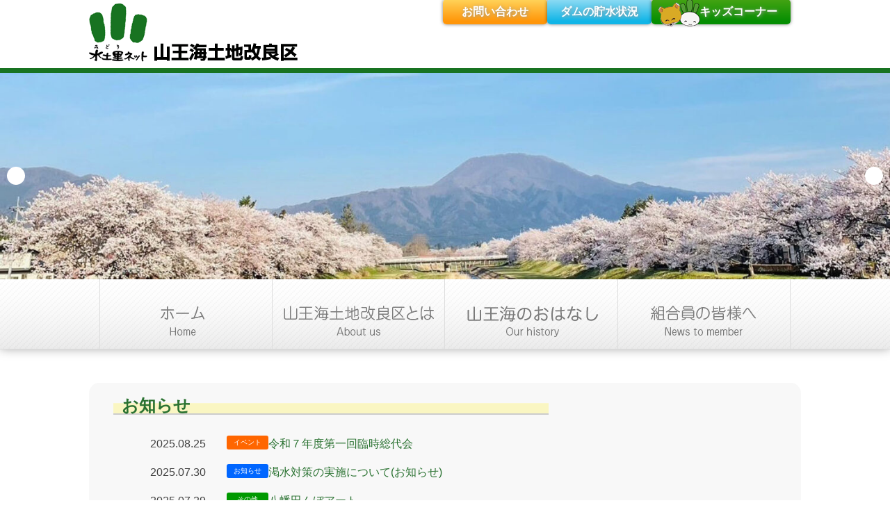

--- FILE ---
content_type: text/html; charset=UTF-8
request_url: http://sannoukai.jp/
body_size: 12511
content:

<!doctype html>
<html lang="ja">
<head>
	<meta charset="UTF-8">
	<meta name="viewport" content="width=device-width, initial-scale=1">
	<link rel="profile" href="https://gmpg.org/xfn/11">
	<!--link rel="stylesheet" href="https://cdn.jsdelivr.net/npm/purecss@3.0.0/build/pure-min.css" integrity="sha384-X38yfunGUhNzHpBaEBsWLO+A0HDYOQi8ufWDkZ0k9e0eXz/tH3II7uKZ9msv++Ls" crossorigin="anonymous"-->

	<title>山王海土地改良区公式ホームページ</title>
<meta name='robots' content='max-image-preview:large' />
<link rel='dns-prefetch' href='//cdn.jsdelivr.net' />
<link rel='dns-prefetch' href='//use.fontawesome.com' />
<link rel='dns-prefetch' href='//unpkg.com' />
<link rel="alternate" type="application/rss+xml" title="山王海土地改良区公式ホームページ &raquo; フィード" href="https://sannoukai.jp/feed/" />
<link rel="alternate" type="application/rss+xml" title="山王海土地改良区公式ホームページ &raquo; コメントフィード" href="https://sannoukai.jp/comments/feed/" />
<style id='wp-img-auto-sizes-contain-inline-css'>
img:is([sizes=auto i],[sizes^="auto," i]){contain-intrinsic-size:3000px 1500px}
/*# sourceURL=wp-img-auto-sizes-contain-inline-css */
</style>
<style id='wp-block-library-inline-css'>
:root{--wp-block-synced-color:#7a00df;--wp-block-synced-color--rgb:122,0,223;--wp-bound-block-color:var(--wp-block-synced-color);--wp-editor-canvas-background:#ddd;--wp-admin-theme-color:#007cba;--wp-admin-theme-color--rgb:0,124,186;--wp-admin-theme-color-darker-10:#006ba1;--wp-admin-theme-color-darker-10--rgb:0,107,160.5;--wp-admin-theme-color-darker-20:#005a87;--wp-admin-theme-color-darker-20--rgb:0,90,135;--wp-admin-border-width-focus:2px}@media (min-resolution:192dpi){:root{--wp-admin-border-width-focus:1.5px}}.wp-element-button{cursor:pointer}:root .has-very-light-gray-background-color{background-color:#eee}:root .has-very-dark-gray-background-color{background-color:#313131}:root .has-very-light-gray-color{color:#eee}:root .has-very-dark-gray-color{color:#313131}:root .has-vivid-green-cyan-to-vivid-cyan-blue-gradient-background{background:linear-gradient(135deg,#00d084,#0693e3)}:root .has-purple-crush-gradient-background{background:linear-gradient(135deg,#34e2e4,#4721fb 50%,#ab1dfe)}:root .has-hazy-dawn-gradient-background{background:linear-gradient(135deg,#faaca8,#dad0ec)}:root .has-subdued-olive-gradient-background{background:linear-gradient(135deg,#fafae1,#67a671)}:root .has-atomic-cream-gradient-background{background:linear-gradient(135deg,#fdd79a,#004a59)}:root .has-nightshade-gradient-background{background:linear-gradient(135deg,#330968,#31cdcf)}:root .has-midnight-gradient-background{background:linear-gradient(135deg,#020381,#2874fc)}:root{--wp--preset--font-size--normal:16px;--wp--preset--font-size--huge:42px}.has-regular-font-size{font-size:1em}.has-larger-font-size{font-size:2.625em}.has-normal-font-size{font-size:var(--wp--preset--font-size--normal)}.has-huge-font-size{font-size:var(--wp--preset--font-size--huge)}.has-text-align-center{text-align:center}.has-text-align-left{text-align:left}.has-text-align-right{text-align:right}.has-fit-text{white-space:nowrap!important}#end-resizable-editor-section{display:none}.aligncenter{clear:both}.items-justified-left{justify-content:flex-start}.items-justified-center{justify-content:center}.items-justified-right{justify-content:flex-end}.items-justified-space-between{justify-content:space-between}.screen-reader-text{border:0;clip-path:inset(50%);height:1px;margin:-1px;overflow:hidden;padding:0;position:absolute;width:1px;word-wrap:normal!important}.screen-reader-text:focus{background-color:#ddd;clip-path:none;color:#444;display:block;font-size:1em;height:auto;left:5px;line-height:normal;padding:15px 23px 14px;text-decoration:none;top:5px;width:auto;z-index:100000}html :where(.has-border-color){border-style:solid}html :where([style*=border-top-color]){border-top-style:solid}html :where([style*=border-right-color]){border-right-style:solid}html :where([style*=border-bottom-color]){border-bottom-style:solid}html :where([style*=border-left-color]){border-left-style:solid}html :where([style*=border-width]){border-style:solid}html :where([style*=border-top-width]){border-top-style:solid}html :where([style*=border-right-width]){border-right-style:solid}html :where([style*=border-bottom-width]){border-bottom-style:solid}html :where([style*=border-left-width]){border-left-style:solid}html :where(img[class*=wp-image-]){height:auto;max-width:100%}:where(figure){margin:0 0 1em}html :where(.is-position-sticky){--wp-admin--admin-bar--position-offset:var(--wp-admin--admin-bar--height,0px)}@media screen and (max-width:600px){html :where(.is-position-sticky){--wp-admin--admin-bar--position-offset:0px}}

/*# sourceURL=wp-block-library-inline-css */
</style><style id='global-styles-inline-css'>
:root{--wp--preset--aspect-ratio--square: 1;--wp--preset--aspect-ratio--4-3: 4/3;--wp--preset--aspect-ratio--3-4: 3/4;--wp--preset--aspect-ratio--3-2: 3/2;--wp--preset--aspect-ratio--2-3: 2/3;--wp--preset--aspect-ratio--16-9: 16/9;--wp--preset--aspect-ratio--9-16: 9/16;--wp--preset--color--black: #000000;--wp--preset--color--cyan-bluish-gray: #abb8c3;--wp--preset--color--white: #ffffff;--wp--preset--color--pale-pink: #f78da7;--wp--preset--color--vivid-red: #cf2e2e;--wp--preset--color--luminous-vivid-orange: #ff6900;--wp--preset--color--luminous-vivid-amber: #fcb900;--wp--preset--color--light-green-cyan: #7bdcb5;--wp--preset--color--vivid-green-cyan: #00d084;--wp--preset--color--pale-cyan-blue: #8ed1fc;--wp--preset--color--vivid-cyan-blue: #0693e3;--wp--preset--color--vivid-purple: #9b51e0;--wp--preset--gradient--vivid-cyan-blue-to-vivid-purple: linear-gradient(135deg,rgb(6,147,227) 0%,rgb(155,81,224) 100%);--wp--preset--gradient--light-green-cyan-to-vivid-green-cyan: linear-gradient(135deg,rgb(122,220,180) 0%,rgb(0,208,130) 100%);--wp--preset--gradient--luminous-vivid-amber-to-luminous-vivid-orange: linear-gradient(135deg,rgb(252,185,0) 0%,rgb(255,105,0) 100%);--wp--preset--gradient--luminous-vivid-orange-to-vivid-red: linear-gradient(135deg,rgb(255,105,0) 0%,rgb(207,46,46) 100%);--wp--preset--gradient--very-light-gray-to-cyan-bluish-gray: linear-gradient(135deg,rgb(238,238,238) 0%,rgb(169,184,195) 100%);--wp--preset--gradient--cool-to-warm-spectrum: linear-gradient(135deg,rgb(74,234,220) 0%,rgb(151,120,209) 20%,rgb(207,42,186) 40%,rgb(238,44,130) 60%,rgb(251,105,98) 80%,rgb(254,248,76) 100%);--wp--preset--gradient--blush-light-purple: linear-gradient(135deg,rgb(255,206,236) 0%,rgb(152,150,240) 100%);--wp--preset--gradient--blush-bordeaux: linear-gradient(135deg,rgb(254,205,165) 0%,rgb(254,45,45) 50%,rgb(107,0,62) 100%);--wp--preset--gradient--luminous-dusk: linear-gradient(135deg,rgb(255,203,112) 0%,rgb(199,81,192) 50%,rgb(65,88,208) 100%);--wp--preset--gradient--pale-ocean: linear-gradient(135deg,rgb(255,245,203) 0%,rgb(182,227,212) 50%,rgb(51,167,181) 100%);--wp--preset--gradient--electric-grass: linear-gradient(135deg,rgb(202,248,128) 0%,rgb(113,206,126) 100%);--wp--preset--gradient--midnight: linear-gradient(135deg,rgb(2,3,129) 0%,rgb(40,116,252) 100%);--wp--preset--font-size--small: 13px;--wp--preset--font-size--medium: 20px;--wp--preset--font-size--large: 36px;--wp--preset--font-size--x-large: 42px;--wp--preset--spacing--20: 0.44rem;--wp--preset--spacing--30: 0.67rem;--wp--preset--spacing--40: 1rem;--wp--preset--spacing--50: 1.5rem;--wp--preset--spacing--60: 2.25rem;--wp--preset--spacing--70: 3.38rem;--wp--preset--spacing--80: 5.06rem;--wp--preset--shadow--natural: 6px 6px 9px rgba(0, 0, 0, 0.2);--wp--preset--shadow--deep: 12px 12px 50px rgba(0, 0, 0, 0.4);--wp--preset--shadow--sharp: 6px 6px 0px rgba(0, 0, 0, 0.2);--wp--preset--shadow--outlined: 6px 6px 0px -3px rgb(255, 255, 255), 6px 6px rgb(0, 0, 0);--wp--preset--shadow--crisp: 6px 6px 0px rgb(0, 0, 0);}:where(.is-layout-flex){gap: 0.5em;}:where(.is-layout-grid){gap: 0.5em;}body .is-layout-flex{display: flex;}.is-layout-flex{flex-wrap: wrap;align-items: center;}.is-layout-flex > :is(*, div){margin: 0;}body .is-layout-grid{display: grid;}.is-layout-grid > :is(*, div){margin: 0;}:where(.wp-block-columns.is-layout-flex){gap: 2em;}:where(.wp-block-columns.is-layout-grid){gap: 2em;}:where(.wp-block-post-template.is-layout-flex){gap: 1.25em;}:where(.wp-block-post-template.is-layout-grid){gap: 1.25em;}.has-black-color{color: var(--wp--preset--color--black) !important;}.has-cyan-bluish-gray-color{color: var(--wp--preset--color--cyan-bluish-gray) !important;}.has-white-color{color: var(--wp--preset--color--white) !important;}.has-pale-pink-color{color: var(--wp--preset--color--pale-pink) !important;}.has-vivid-red-color{color: var(--wp--preset--color--vivid-red) !important;}.has-luminous-vivid-orange-color{color: var(--wp--preset--color--luminous-vivid-orange) !important;}.has-luminous-vivid-amber-color{color: var(--wp--preset--color--luminous-vivid-amber) !important;}.has-light-green-cyan-color{color: var(--wp--preset--color--light-green-cyan) !important;}.has-vivid-green-cyan-color{color: var(--wp--preset--color--vivid-green-cyan) !important;}.has-pale-cyan-blue-color{color: var(--wp--preset--color--pale-cyan-blue) !important;}.has-vivid-cyan-blue-color{color: var(--wp--preset--color--vivid-cyan-blue) !important;}.has-vivid-purple-color{color: var(--wp--preset--color--vivid-purple) !important;}.has-black-background-color{background-color: var(--wp--preset--color--black) !important;}.has-cyan-bluish-gray-background-color{background-color: var(--wp--preset--color--cyan-bluish-gray) !important;}.has-white-background-color{background-color: var(--wp--preset--color--white) !important;}.has-pale-pink-background-color{background-color: var(--wp--preset--color--pale-pink) !important;}.has-vivid-red-background-color{background-color: var(--wp--preset--color--vivid-red) !important;}.has-luminous-vivid-orange-background-color{background-color: var(--wp--preset--color--luminous-vivid-orange) !important;}.has-luminous-vivid-amber-background-color{background-color: var(--wp--preset--color--luminous-vivid-amber) !important;}.has-light-green-cyan-background-color{background-color: var(--wp--preset--color--light-green-cyan) !important;}.has-vivid-green-cyan-background-color{background-color: var(--wp--preset--color--vivid-green-cyan) !important;}.has-pale-cyan-blue-background-color{background-color: var(--wp--preset--color--pale-cyan-blue) !important;}.has-vivid-cyan-blue-background-color{background-color: var(--wp--preset--color--vivid-cyan-blue) !important;}.has-vivid-purple-background-color{background-color: var(--wp--preset--color--vivid-purple) !important;}.has-black-border-color{border-color: var(--wp--preset--color--black) !important;}.has-cyan-bluish-gray-border-color{border-color: var(--wp--preset--color--cyan-bluish-gray) !important;}.has-white-border-color{border-color: var(--wp--preset--color--white) !important;}.has-pale-pink-border-color{border-color: var(--wp--preset--color--pale-pink) !important;}.has-vivid-red-border-color{border-color: var(--wp--preset--color--vivid-red) !important;}.has-luminous-vivid-orange-border-color{border-color: var(--wp--preset--color--luminous-vivid-orange) !important;}.has-luminous-vivid-amber-border-color{border-color: var(--wp--preset--color--luminous-vivid-amber) !important;}.has-light-green-cyan-border-color{border-color: var(--wp--preset--color--light-green-cyan) !important;}.has-vivid-green-cyan-border-color{border-color: var(--wp--preset--color--vivid-green-cyan) !important;}.has-pale-cyan-blue-border-color{border-color: var(--wp--preset--color--pale-cyan-blue) !important;}.has-vivid-cyan-blue-border-color{border-color: var(--wp--preset--color--vivid-cyan-blue) !important;}.has-vivid-purple-border-color{border-color: var(--wp--preset--color--vivid-purple) !important;}.has-vivid-cyan-blue-to-vivid-purple-gradient-background{background: var(--wp--preset--gradient--vivid-cyan-blue-to-vivid-purple) !important;}.has-light-green-cyan-to-vivid-green-cyan-gradient-background{background: var(--wp--preset--gradient--light-green-cyan-to-vivid-green-cyan) !important;}.has-luminous-vivid-amber-to-luminous-vivid-orange-gradient-background{background: var(--wp--preset--gradient--luminous-vivid-amber-to-luminous-vivid-orange) !important;}.has-luminous-vivid-orange-to-vivid-red-gradient-background{background: var(--wp--preset--gradient--luminous-vivid-orange-to-vivid-red) !important;}.has-very-light-gray-to-cyan-bluish-gray-gradient-background{background: var(--wp--preset--gradient--very-light-gray-to-cyan-bluish-gray) !important;}.has-cool-to-warm-spectrum-gradient-background{background: var(--wp--preset--gradient--cool-to-warm-spectrum) !important;}.has-blush-light-purple-gradient-background{background: var(--wp--preset--gradient--blush-light-purple) !important;}.has-blush-bordeaux-gradient-background{background: var(--wp--preset--gradient--blush-bordeaux) !important;}.has-luminous-dusk-gradient-background{background: var(--wp--preset--gradient--luminous-dusk) !important;}.has-pale-ocean-gradient-background{background: var(--wp--preset--gradient--pale-ocean) !important;}.has-electric-grass-gradient-background{background: var(--wp--preset--gradient--electric-grass) !important;}.has-midnight-gradient-background{background: var(--wp--preset--gradient--midnight) !important;}.has-small-font-size{font-size: var(--wp--preset--font-size--small) !important;}.has-medium-font-size{font-size: var(--wp--preset--font-size--medium) !important;}.has-large-font-size{font-size: var(--wp--preset--font-size--large) !important;}.has-x-large-font-size{font-size: var(--wp--preset--font-size--x-large) !important;}
/*# sourceURL=global-styles-inline-css */
</style>

<style id='classic-theme-styles-inline-css'>
/*! This file is auto-generated */
.wp-block-button__link{color:#fff;background-color:#32373c;border-radius:9999px;box-shadow:none;text-decoration:none;padding:calc(.667em + 2px) calc(1.333em + 2px);font-size:1.125em}.wp-block-file__button{background:#32373c;color:#fff;text-decoration:none}
/*# sourceURL=/wp-includes/css/classic-themes.min.css */
</style>
<link rel='stylesheet' id='contact-form-7-css' href='http://sannoukai.jp/cms/wp-content/plugins/contact-form-7/includes/css/styles.css' media='all' />
<link rel='stylesheet' id='foobox-free-min-css' href='http://sannoukai.jp/cms/wp-content/plugins/foobox-image-lightbox/free/css/foobox.free.min.css' media='all' />
<link rel='stylesheet' id='sannoukai_s-reset-css' href='https://cdn.jsdelivr.net/npm/normalize.css@8.0.1/normalize.css' media='all' />
<link rel='stylesheet' id='sannoukai_s-fontawesome-css' href='https://use.fontawesome.com/releases/v6.2.0/css/all.css' media='all' />
<link rel='stylesheet' id='sannoukai_s-purecssbase-css' href='https://unpkg.com/purecss@2.0.6/build/base-min.css' media='all' />
<link rel='stylesheet' id='sannoukai_s-purecssgrids-css' href='https://unpkg.com/purecss@2.0.6/build/grids-min.css' media='all' />
<link rel='stylesheet' id='sannoukai_s-purecssresponsive-css' href='https://unpkg.com/purecss@2.0.6/build/grids-responsive-min.css' media='all' />
<link rel='stylesheet' id='sannoukai_s-style-css' href='http://sannoukai.jp/cms/wp-content/themes/sannoukai_s/style.css' media='all' />
<link rel='stylesheet' id='sannoukai_s-style/add-css' href='http://sannoukai.jp/cms/wp-content/themes/sannoukai_s/style_add.css' media='all' />
<script src="http://sannoukai.jp/cms/wp-includes/js/jquery/jquery.min.js" id="jquery-core-js"></script>
<script src="http://sannoukai.jp/cms/wp-includes/js/jquery/jquery-migrate.min.js" id="jquery-migrate-js"></script>
<script id="foobox-free-min-js-before">
/* Run FooBox FREE (v2.7.35) */
var FOOBOX = window.FOOBOX = {
	ready: true,
	disableOthers: false,
	o: {wordpress: { enabled: true }, hideScrollbars:false, closeOnOverlayClick:false, showCount:false, captions: { dataTitle: ["captionTitle","title"], dataDesc: ["captionDesc","description"] }, rel: '', excludes:'.fbx-link,.nofoobox,.nolightbox,a[href*="pinterest.com/pin/create/button/"]', affiliate : { enabled: false }, error: "Could not load the item"},
	selectors: [
		".foobox"
	],
	pre: function( $ ){
		// Custom JavaScript (Pre)
		
	},
	post: function( $ ){
		// Custom JavaScript (Post)
		
		// Custom Captions Code
		
	},
	custom: function( $ ){
		// Custom Extra JS
		
	}
};
//# sourceURL=foobox-free-min-js-before
</script>
<script src="http://sannoukai.jp/cms/wp-content/plugins/foobox-image-lightbox/free/js/foobox.free.min.js" id="foobox-free-min-js"></script>
<link rel="https://api.w.org/" href="https://sannoukai.jp/wp-json/" />		<style type="text/css">
			/* PCで電話番号リンクを無効に */
			a[href*="tel:"] {
				pointer-events: none;
				cursor: default;
				text-decoration: none;
			}
		</style>

<link rel='stylesheet' id='metaslider-flex-slider-css' href='http://sannoukai.jp/cms/wp-content/plugins/ml-slider/assets/sliders/flexslider/flexslider.css' media='all' property='stylesheet' />
<link rel='stylesheet' id='metaslider-public-css' href='http://sannoukai.jp/cms/wp-content/plugins/ml-slider/assets/metaslider/public.css' media='all' property='stylesheet' />
<style id='metaslider-public-inline-css'>
#metaslider-id-8004 .flexslider .flex-direction-nav li a { background: #333333 }
#metaslider-id-8004 .flexslider .flex-direction-nav li a:hover { background: #333333 }
#metaslider-id-8004 .flexslider .flex-direction-nav li a:after { background-color: #ffffff }
#metaslider-id-8004 .flexslider .flex-direction-nav li a:hover:after { background-color: #ffffff }
#metaslider-id-8004 .flexslider .flex-control-nav li a:not(.flex-active) { background: rgba(0,0,0,0.5) }
#metaslider-id-8004 .flexslider .flex-control-nav li a:hover { background: rgba(0,0,0,0.7) }
#metaslider-id-8004 .flexslider .flex-control-nav li a.flex-active { background: rgba(0,0,0,0.9) }
#metaslider-id-8004 .flexslider .caption-wrap { background: #000000 }
#metaslider-id-8004 .flexslider .caption-wrap { color: #ffffff }
#metaslider-id-8004 .flexslider .caption-wrap a { color: #ffffff }
#metaslider-id-8004 .flexslider .flex-pauseplay .flex-pause, #metaslider-id-8004 .flexslider .flex-pauseplay .flex-play { background-color: #000000 }
#metaslider-id-8004 .flexslider .flex-pauseplay a:hover { background-color: #000000 }
#metaslider-id-8004 .flexslider .flex-pauseplay a:before { color: #ffffff }
#metaslider-id-8004 .flexslider .flex-pauseplay a:hover:before { color: #ffffff }
#metaslider-id-8004 .flex-viewport, #metaslider-id-8004 .slides { background: #fff }
#metaslider-id-8004 .flexslider .flex-progress-bar { background-color: #fff }
@media only screen and (max-width: 767px) { .hide-arrows-smartphone .flex-direction-nav, .hide-navigation-smartphone .flex-control-paging, .hide-navigation-smartphone .flex-control-nav, .hide-navigation-smartphone .filmstrip, .hide-slideshow-smartphone, .metaslider-hidden-content.hide-smartphone{ display: none!important; }}@media only screen and (min-width : 768px) and (max-width: 1023px) { .hide-arrows-tablet .flex-direction-nav, .hide-navigation-tablet .flex-control-paging, .hide-navigation-tablet .flex-control-nav, .hide-navigation-tablet .filmstrip, .hide-slideshow-tablet, .metaslider-hidden-content.hide-tablet{ display: none!important; }}@media only screen and (min-width : 1024px) and (max-width: 1439px) { .hide-arrows-laptop .flex-direction-nav, .hide-navigation-laptop .flex-control-paging, .hide-navigation-laptop .flex-control-nav, .hide-navigation-laptop .filmstrip, .hide-slideshow-laptop, .metaslider-hidden-content.hide-laptop{ display: none!important; }}@media only screen and (min-width : 1440px) { .hide-arrows-desktop .flex-direction-nav, .hide-navigation-desktop .flex-control-paging, .hide-navigation-desktop .flex-control-nav, .hide-navigation-desktop .filmstrip, .hide-slideshow-desktop, .metaslider-hidden-content.hide-desktop{ display: none!important; }}
/*# sourceURL=metaslider-public-inline-css */
</style>
<link rel='stylesheet' id='metaslider_default-base_theme_styles-css' href='http://sannoukai.jp/cms/wp-content/plugins/ml-slider/themes/default-base/v1.0.0/style.css' media='all' property='stylesheet' />
</head>

<body class="home blog wp-custom-logo wp-theme-sannoukai_s metaslider-plugin hfeed no-sidebar">

<div id="page" class="site">
	<a class="skip-link screen-reader-text" href="#primary">Skip to content</a>

	<header id="masthead" class="site-header">
		<div class="siteHeadContainer_outer">
			<div class="siteHeadContainer container">
				<div class="navbar-branding">
					<a href="https://sannoukai.jp/" class="custom-logo-link" rel="home" aria-current="page"><img width="300" height="84" src="https://sannoukai.jp/cms/wp-content/uploads/2017/08/logo.png" class="custom-logo" alt="山王海土地改良区公式ホームページ" decoding="async" /></a>				</div><!-- .site-branding -->
				<div class="menu-high-top">
					<div class="menu-high-top-container"><ul id="menu-high-top" class="menu"><li id="menu-item-3769" class="menu-item menu-item-type-post_type menu-item-object-page menu-item-3769"><a href="https://sannoukai.jp/contact/">お問い合わせ</a></li>
<li id="menu-item-3770" class="menu-item menu-item-type-post_type menu-item-object-page menu-item-3770"><a href="https://sannoukai.jp/condition/">ダムの貯水状況</a></li>
<li id="menu-item-3771" class="menu-item menu-item-type-post_type menu-item-object-page menu-item-3771"><a href="https://sannoukai.jp/kids/">キッズコーナー</a></li>
</ul></div>				</div>
			</div><!-- .siteHeadContainer -->
		</div><!-- .siteHeadContainer_outer -->
	</header><!-- #masthead -->

	<div class="hero_outer">
												<div id="metaslider-id-8004" style="width: 100%;" class="ml-slider-3-104-0 metaslider metaslider-flex metaslider-8004 ml-slider ms-theme-default-base nav-hidden" role="region" aria-label="New Slideshow" data-height="348" data-width="1500">
    <div id="metaslider_container_8004">
        <div id="metaslider_8004">
            <ul class='slides'>
                <li style="display: block; width: 100%;" class="slide-8005 ms-image " aria-roledescription="slide" data-date="2025-01-18 18:12:14" data-filename="top_slider01-1500x348.jpg" data-slide-type="image"><img src="https://sannoukai.jp/cms/wp-content/uploads/2017/08/top_slider01-1500x348.jpg" height="348" width="1500" alt="" class="slider-8004 slide-8005 msDefaultImage" title="top_slider01" /></li>
                <li style="display: none; width: 100%;" class="slide-8006 ms-image " aria-roledescription="slide" data-date="2025-01-18 18:13:18" data-filename="cf35b6c12512d677b4f777c1354d2e1b-1-1500x348.jpeg" data-slide-type="image"><img src="https://sannoukai.jp/cms/wp-content/uploads/2023/04/cf35b6c12512d677b4f777c1354d2e1b-1-1500x348.jpeg" height="348" width="1500" alt="" class="slider-8004 slide-8006 msDefaultImage" title="image3 - コピー" /></li>
                <li style="display: none; width: 100%;" class="slide-8007 ms-image " aria-roledescription="slide" data-date="2025-01-18 18:13:59" data-filename="IMG_6325-4-1500x348.jpg" data-slide-type="image"><img src="https://sannoukai.jp/cms/wp-content/uploads/2023/04/IMG_6325-4-1500x348.jpg" height="348" width="1500" alt="" class="slider-8004 slide-8007 msDefaultImage" title="IMG_6325" /></li>
                <li style="display: none; width: 100%;" class="slide-8008 ms-image " aria-roledescription="slide" data-date="2025-01-18 18:14:29" data-filename="b34be1058861507b8fc3f7032fed0faa-1500x348.jpg" data-slide-type="image"><img src="https://sannoukai.jp/cms/wp-content/uploads/2017/08/b34be1058861507b8fc3f7032fed0faa-1500x348.jpg" height="348" width="1500" alt="" class="slider-8004 slide-8008 msDefaultImage" title="田んぼアート2017" /></li>
                <li style="display: none; width: 100%;" class="slide-8009 ms-image " aria-roledescription="slide" data-date="2025-01-18 18:15:02" data-filename="SLLLLL-1500x348.jpg" data-slide-type="image"><img src="https://sannoukai.jp/cms/wp-content/uploads/2023/07/SLLLLL-1500x348.jpg" height="348" width="1500" alt="" class="slider-8004 slide-8009 msDefaultImage" title="SLLLLL" /></li>
            </ul>
        </div>
        
    </div>
</div>				</div><!-- /.hero_outer -->

	<script type="text/javascript">
    jQuery(function($) {
      var mode = "normal";
      mode = 'home';
      var windowWidth = $(window).width();
      console.log("window.width = " + windowWidth);
      //alert( "window.width = " + windowWidth );
      /*if (windowWidth >= 769) {*/
        var box = $("#nav_outer");
        var boxTop = box.offset().top;
        console.log("boxTop = " + boxTop);
        var topMargin = boxTop - 67;
        console.log("topMargin = " + topMargin);
        $(window).scroll(function() {
          console.log("window.scroll");
          if ($(window).scrollTop() >= topMargin) {
            box.addClass("fixed");
            if (mode == 'home') {
              $("body").css("margin-top", "150px");
            }
          } else {
            box.removeClass("fixed");
            $("body").css("margin-top", "0px");
          }
          if ($(this).scrollTop() > 30) {
            $("#nav_outer").css({
              'margin-top': '0'
            });
          }
        });
      /*} else {
        $('header.site-header').next().css("margin-top", "0px");
      }*/
    });
  </script>

<div id="nav_outer" class="nav_outer">
		<div id="nav_inner" class="nav_inner">
		<nav id="site-navigation" class="main-navigation container">
			<button class="menu-toggle" aria-controls="primary-menu" aria-expanded="false">MENU</button>
			<div class="menu-main-container"><ul id="primary-menu" class="nav navbar-nav"><li id="menu-item-18" class="menu-item menu-item-type-custom menu-item-object-custom current-menu-item menu-item-18"><a href="/" aria-current="page"><img src='/cms/wp-content/themes/sannoukai_s/img/mm01.png' alt='山王海土地改良区' /><span>ホーム</span></a></li>
<li id="menu-item-3961" class="menu-item menu-item-type-post_type menu-item-object-page menu-item-has-children menu-item-3961"><a href="https://sannoukai.jp/history/"><img src='/cms/wp-content/themes/sannoukai_s/img/mm02.png' alt='山王海土地改良区とは' /><span>山王海土地改良区とは</span></a>
<ul class="sub-menu">
	<li id="menu-item-3970" class="menu-item menu-item-type-post_type menu-item-object-page menu-item-3970"><a href="https://sannoukai.jp/history/">沿革とあゆみ</a></li>
	<li id="menu-item-3971" class="menu-item menu-item-type-post_type menu-item-object-page menu-item-3971"><a href="https://sannoukai.jp/history/business/">事　業</a></li>
	<li id="menu-item-3972" class="menu-item menu-item-type-post_type menu-item-object-page menu-item-3972"><a href="https://sannoukai.jp/history/organization/">組　織</a></li>
	<li id="menu-item-3973" class="menu-item menu-item-type-post_type menu-item-object-page menu-item-3973"><a href="https://sannoukai.jp/history/access/">アクセスマップ</a></li>
	<li id="menu-item-3974" class="menu-item menu-item-type-post_type menu-item-object-page menu-item-3974"><a href="https://sannoukai.jp/history/links/">リンク</a></li>
</ul>
</li>
<li id="menu-item-3962" class="menu-item menu-item-type-post_type menu-item-object-page menu-item-has-children menu-item-3962"><a href="https://sannoukai.jp/yutakanamizu/"><img src='/cms/wp-content/themes/sannoukai_s/img/mm03.png' alt='山王海のおはなし' /><span>山王海のおはなし</span></a>
<ul class="sub-menu">
	<li id="menu-item-3967" class="menu-item menu-item-type-post_type menu-item-object-page menu-item-3967"><a href="https://sannoukai.jp/yutakanamizu/">豊かな水を求めて</a></li>
	<li id="menu-item-3968" class="menu-item menu-item-type-post_type menu-item-object-page menu-item-3968"><a href="https://sannoukai.jp/yutakanamizu/oyako-dam/">親子ダム</a></li>
	<li id="menu-item-3969" class="menu-item menu-item-type-post_type menu-item-object-page menu-item-3969"><a href="https://sannoukai.jp/yutakanamizu/kannai/">管内マップ</a></li>
</ul>
</li>
<li id="menu-item-3963" class="menu-item menu-item-type-post_type menu-item-object-page menu-item-has-children menu-item-3963"><a href="https://sannoukai.jp/members/"><img src='/cms/wp-content/themes/sannoukai_s/img/mm04.png' alt='組合員の皆様へ' /><span>組合員の皆様へ</span></a>
<ul class="sub-menu">
	<li id="menu-item-3964" class="menu-item menu-item-type-custom menu-item-object-custom menu-item-3964"><a href="/materials">取扱資材</a></li>
	<li id="menu-item-3965" class="menu-item menu-item-type-post_type menu-item-object-page menu-item-3965"><a href="https://sannoukai.jp/members/fukakin/">賦課金について</a></li>
	<li id="menu-item-3966" class="menu-item menu-item-type-post_type menu-item-object-page menu-item-3966"><a href="https://sannoukai.jp/members/shinsei/">諸手続き・各種申請書</a></li>
</ul>
</li>
</ul></div>		</nav><!-- #site-navigation -->
		</div><!--/nav_inner-->
		</div><!--/nav_outer-->

  <!-- /.breadcrumbs -->

	<div class=" container">

	<main id="primary" class="site-main">

		
<div class="section siteContent">
  <div class="container_s">




  <div class="row mainSection">
    <div class="col-sm-8 col-xs-12 main-left" style="z-index:1;">
      <div class="row">
        <div class="col-sm-12 top-news">
<h3><a href="https://sannoukai.jp/blog">お知らせ</a></h3>
<ul>
<li class="news">
  <div class="date ">2025.08.25</div>
  <div class="cats "><a class='cat-icon cat-event' href='https://sannoukai.jp/category/event'>イベント</a></div>
  <div class="title"><a href="https://sannoukai.jp/%e4%bb%a4%e5%92%8c%ef%bc%97%e5%b9%b4%e5%ba%a6%e7%ac%ac%e4%b8%80%e5%9b%9e%e8%87%a8%e6%99%82%e7%b7%8f%e4%bb%a3%e4%bc%9a/" >令和７年度第一回臨時総代会</a></div>
</li>
<li class="news">
  <div class="date ">2025.07.30</div>
  <div class="cats "><a class='cat-icon cat-news' href='https://sannoukai.jp/category/news'>お知らせ</a></div>
  <div class="title"><a href="https://sannoukai.jp/%e6%b8%87%e6%b0%b4%e5%af%be%e7%ad%96%e3%81%ae%e5%ae%9f%e6%96%bd%e3%81%ab%e3%81%a4%e3%81%84%e3%81%a6%e3%81%8a%e7%9f%a5%e3%82%89%e3%81%9b/" >渇水対策の実施について(お知らせ)</a></div>
</li>
<li class="news">
  <div class="date ">2025.07.29</div>
  <div class="cats "><a class='cat-icon cat-other' href='https://sannoukai.jp/category/other'>その他</a></div>
  <div class="title"><a href="https://sannoukai.jp/%e5%85%ab%e5%b9%a1%e7%94%b0%e3%82%93%e3%81%bc%e3%82%a2%e3%83%bc%e3%83%88-3/" >八幡田んぼアート</a></div>
</li>
<li class="news">
  <div class="date ">2025.07.25</div>
  <div class="cats "><a class='cat-icon cat-other' href='https://sannoukai.jp/category/other'>その他</a></div>
  <div class="title"><a href="https://sannoukai.jp/%e7%94%a8%e6%b0%b4%e7%ae%a1%e7%90%86%e3%81%ae%e3%81%8a%e9%a1%98%e3%81%84/" >用水管理のお願い</a></div>
</li>
<li class="news">
  <div class="date ">2025.03.31</div>
  <div class="cats "><a class='cat-icon cat-news' href='https://sannoukai.jp/category/news'>お知らせ</a></div>
  <div class="title"><a href="https://sannoukai.jp/%e4%bb%a4%e5%92%8c%ef%bc%96%e5%b9%b4%e5%ba%a6%e9%80%9a%e5%b8%b8%e7%b7%8f%e4%bb%a3%e4%bc%9a%e9%96%8b%e5%82%ac/" >令和６年度通常総代会開催</a></div>
</li>
<li class="news">
  <div class="date ">2024.11.18</div>
  <div class="cats "><a class='cat-icon cat-news' href='https://sannoukai.jp/category/news'>お知らせ</a></div>
  <div class="title"><a href="https://sannoukai.jp/%e4%bb%a4%e5%92%8c%ef%bc%97%e3%83%bb%ef%bc%98%e5%b9%b4%e5%ba%a6%e5%85%a5%e6%9c%ad%e5%8f%82%e5%8a%a0%e8%b3%87%e6%a0%bc%e5%af%a9%e6%9f%bb%e7%94%b3%e8%ab%8b%e6%9b%b8%e3%81%ae%e5%8f%97%e4%bb%98%e3%81%ab/" >令和７・８年度入札参加資格審査申請書の受付について</a></div>
</li>
<li class="news">
  <div class="date ">2024.10.28</div>
  <div class="cats "><a class='cat-icon cat-event' href='https://sannoukai.jp/category/event'>イベント</a></div>
  <div class="title"><a href="https://sannoukai.jp/%e7%ac%ac%ef%bc%92%ef%bc%90%e5%9b%9e%e3%80%80%e5%b1%b1%e7%8e%8b%e6%b5%b7%e3%83%80%e3%83%a0%e6%b9%96%e3%81%a8%e6%a3%ae%e3%81%ae%e3%81%b5%e3%82%8c%e3%81%82%e3%81%84%e7%a0%94%e4%bf%ae/" >第２０回　山王海ダム湖と森のふれあい研修</a></div>
</li>
<li class="news">
  <div class="date ">2024.10.28</div>
  <div class="cats "><a class='cat-icon cat-event' href='https://sannoukai.jp/category/event'>イベント</a></div>
  <div class="title"><a href="https://sannoukai.jp/%e7%ac%ac%ef%bc%93%ef%bc%99%e5%9b%9e%e7%b4%ab%e6%b3%a2%e7%94%ba%e7%94%a3%e6%a5%ad%e3%81%be%e3%81%a4%e3%82%8a/" >第３９回紫波町産業まつり</a></div>
</li>
</ul>
<p class='text-left'><a href="https://sannoukai.jp/blog" >もっと見る</a></p>

<div class="row">
  <div class='col-12 col-sm-6' >
    <a href="http://sannoukai.jp/cms/wp-content/uploads/2021/10/shiori_R3.pdf" target="_blank" >
    <img src="http://sannoukai.jp/cms/wp-content/uploads/2017/08/siori-pdf.jpg" alt="山王海のしおり" /></a>
  </div>
  <div class='col-12 col-sm-6' >
    <a href="http://sannoukai.jp/cms/warning-bb/">
    <img src="http://sannoukai.jp/cms/wp-content/uploads/2024/05/warning-bb_bnr.jpg" alt="山王海ダム、葛丸ダム警報掲示板ダウンロード" /></a>
  </div>
</div>
        </div><!-- .col .top-news -->

      </div>
    </div><!-- .col .main-left -->
    <div class="col-sm-4 col-xs-12 main-right top-magazines" style="z-index:1;">
        <div class="top-movie">
<iframe width="560" height="315" src="https://www.youtube.com/embed/TWoHn-GR0qo" frameborder="0" allowfullscreen title="山王海オープニング動画"></iframe>
        </div><!-- .col .top-movie -->

      <h3>広報「山王海」</h3>
<div class="magazine">
<p class="mag_title">
  <span class="mag_vol">第137号</span>
  <span class="mag_date" >令和7年4月1日発行</span>
</p>
<div class="mag_thumb"><a class='' href='https://sannoukai.jp/cms/wp-content/uploads/2025/05/ddcb1b69963699664d09a538dfc41f37.pdf' title='第137号　令和7年4月1日発行' target='_blank'><img width="212" height="300" src="https://sannoukai.jp/cms/wp-content/uploads/2025/05/137-212x300.webp" class="attachment-medium size-medium" alt="" decoding="async" fetchpriority="high" srcset="https://sannoukai.jp/cms/wp-content/uploads/2025/05/137-212x300.webp 212w, https://sannoukai.jp/cms/wp-content/uploads/2025/05/137-723x1024.webp 723w, https://sannoukai.jp/cms/wp-content/uploads/2025/05/137.webp 724w" sizes="(max-width: 212px) 100vw, 212px" /></a></div>
</div>      <p class="text-right" style="margin-top:10px;">
        <a href="https://sannoukai.jp/magazines" >バックナンバーを見る</a>
      </p>
    </div><!-- .col .top-magazines -->
  </div><!-- .row .mainSection -->


<div class="row">
<div class="col-md-12 subSection">
<div class="bnr_area2">
<div class="bnr" style="background-image:url('https://sannoukai.jp/cms/wp-content/uploads/2017/05/header_toha-1024x512.jpg');" >
<div class="bnr_inner" >
<div class="bnr_inner2" >
<a href="https://sannoukai.jp/history/" >山王海土地改良区とは</a>
</div></div>
</div><div class="bnr" style="background-image:url('https://sannoukai.jp/cms/wp-content/uploads/2017/05/header_yutakanamizu-1024x323.jpg');" >
<div class="bnr_inner" >
<div class="bnr_inner2" >
<a href="https://sannoukai.jp/yutakanamizu/" >山王海のおはなし</a>
</div></div>
</div><div class="bnr" style="background-image:url('https://sannoukai.jp/cms/wp-content/uploads/2017/05/header_member-1024x768.jpg');" >
<div class="bnr_inner" >
<div class="bnr_inner2" >
<a href="https://sannoukai.jp/members/" >組合員の皆様へ</a>
</div></div>
</div>
</div></div><!-- [ /.subSection ] -->
</div><!-- [ /.row ] -->


  </div><!-- [ /.container_s ] -->
</div><!-- [ /.siteContent ] -->

	</div><!-- .container -->
	<footer id="colophon" class="section siteFooter">
		<div class="siteinfo container">
			<div class=" sectionBox">
        <div class="row ">
				<div class="col-sm-2 col-sm-offset-3 footer-company-logo">
					<p class="text-right"><img src="https://sannoukai.xsrv.jp/cms/wp-content/themes/sannoukai_s/img/logo_mark_w.png" alt="山王海土地改良区マーク" /></p>
				</div>
				<div class="col-sm-6 footer-company-detail">
					<p class="name">山王海土地改良区</p>
					<p class="address">〒028-3441 岩手県紫波郡紫波町上平沢字川原田15番地</p>
					TEL: <span class="tel"><a href="tel:0196737311">019-673-7311</a></span> / FAX: <span class="fax"><a href="tel:0196737360">019-673-7360</a></span>
				</div>
        </div>
			</div>
			<div class="sectionBox copySection">
        <div class="row">
            <div class="col-xs-12 text-center" >
            ©2017-2025 Sannoukai LID foundation
            </div>
        </div>
			</div>
		</div><!-- .site-info -->
	</footer><!-- #colophon -->

</div><!-- #page -->

<script type="speculationrules">
{"prefetch":[{"source":"document","where":{"and":[{"href_matches":"/*"},{"not":{"href_matches":["/cms/wp-*.php","/cms/wp-admin/*","/cms/wp-content/uploads/*","/cms/wp-content/*","/cms/wp-content/plugins/*","/cms/wp-content/themes/sannoukai_s/*","/*\\?(.+)"]}},{"not":{"selector_matches":"a[rel~=\"nofollow\"]"}},{"not":{"selector_matches":".no-prefetch, .no-prefetch a"}}]},"eagerness":"conservative"}]}
</script>
<script src="http://sannoukai.jp/cms/wp-includes/js/dist/hooks.min.js" id="wp-hooks-js"></script>
<script src="http://sannoukai.jp/cms/wp-includes/js/dist/i18n.min.js" id="wp-i18n-js"></script>
<script id="wp-i18n-js-after">
wp.i18n.setLocaleData( { 'text direction\u0004ltr': [ 'ltr' ] } );
//# sourceURL=wp-i18n-js-after
</script>
<script src="http://sannoukai.jp/cms/wp-content/plugins/contact-form-7/includes/swv/js/index.js" id="swv-js"></script>
<script id="contact-form-7-js-translations">
( function( domain, translations ) {
	var localeData = translations.locale_data[ domain ] || translations.locale_data.messages;
	localeData[""].domain = domain;
	wp.i18n.setLocaleData( localeData, domain );
} )( "contact-form-7", {"translation-revision-date":"2025-11-30 08:12:23+0000","generator":"GlotPress\/4.0.3","domain":"messages","locale_data":{"messages":{"":{"domain":"messages","plural-forms":"nplurals=1; plural=0;","lang":"ja_JP"},"This contact form is placed in the wrong place.":["\u3053\u306e\u30b3\u30f3\u30bf\u30af\u30c8\u30d5\u30a9\u30fc\u30e0\u306f\u9593\u9055\u3063\u305f\u4f4d\u7f6e\u306b\u7f6e\u304b\u308c\u3066\u3044\u307e\u3059\u3002"],"Error:":["\u30a8\u30e9\u30fc:"]}},"comment":{"reference":"includes\/js\/index.js"}} );
//# sourceURL=contact-form-7-js-translations
</script>
<script id="contact-form-7-js-before">
var wpcf7 = {
    "api": {
        "root": "https:\/\/sannoukai.jp\/wp-json\/",
        "namespace": "contact-form-7\/v1"
    }
};
//# sourceURL=contact-form-7-js-before
</script>
<script src="http://sannoukai.jp/cms/wp-content/plugins/contact-form-7/includes/js/index.js" id="contact-form-7-js"></script>
<script src="http://sannoukai.jp/cms/wp-content/themes/sannoukai_s/js/navigation.js" id="sannoukai_s-navigation-js"></script>
<script src="http://sannoukai.jp/cms/wp-content/plugins/ml-slider/assets/sliders/flexslider/jquery.flexslider.min.js" id="metaslider-flex-slider-js"></script>
<script id="metaslider-flex-slider-js-after">
var metaslider_8004 = function($) {$('#metaslider_8004').addClass('flexslider');
            $('#metaslider_8004').flexslider({ 
                slideshowSpeed:3000,
                animation:"slide",
                controlNav:false,
                directionNav:true,
                pauseOnHover:true,
                direction:"horizontal",
                reverse:false,
                keyboard:true,
                touch:true,
                animationSpeed:600,
                prevText:"Previous",
                nextText:"Next",
                smoothHeight:false,
                fadeFirstSlide:false,
                easing:"linear",
                slideshow:true,
                pausePlay:false,
                showPlayText:false,
                playText:false,
                pauseText:false,
                start: function(slider) {
                slider.find('.flex-prev').attr('aria-label', 'Previous');
                    slider.find('.flex-next').attr('aria-label', 'Next');
                
                // Function to disable focusable elements in aria-hidden slides
                function disableAriaHiddenFocusableElements() {
                    var slider_ = $('#metaslider_8004');
                    
                    // Disable focusable elements in slides with aria-hidden='true'
                    slider_.find('.slides li[aria-hidden="true"] a, .slides li[aria-hidden="true"] button, .slides li[aria-hidden="true"] input, .slides li[aria-hidden="true"] select, .slides li[aria-hidden="true"] textarea, .slides li[aria-hidden="true"] [tabindex]:not([tabindex="-1"])').attr('tabindex', '-1');
                    
                    // Disable focusable elements in cloned slides (these should never be focusable)
                    slider_.find('.slides li.clone a, .slides li.clone button, .slides li.clone input, .slides li.clone select, .slides li.clone textarea, .slides li.clone [tabindex]:not([tabindex="-1"])').attr('tabindex', '-1');
                }
                
                // Initial setup
                disableAriaHiddenFocusableElements();
                
                // Observer for aria-hidden and clone changes
                if (typeof MutationObserver !== 'undefined') {
                    var ariaObserver = new MutationObserver(function(mutations) {
                        var shouldUpdate = false;
                        mutations.forEach(function(mutation) {
                            if (mutation.type === 'attributes' && mutation.attributeName === 'aria-hidden') {
                                shouldUpdate = true;
                            }
                            if (mutation.type === 'childList') {
                                // Check if cloned slides were added/removed
                                for (var i = 0; i < mutation.addedNodes.length; i++) {
                                    if (mutation.addedNodes[i].nodeType === 1 && 
                                        (mutation.addedNodes[i].classList.contains('clone') || 
                                         mutation.addedNodes[i].querySelector && mutation.addedNodes[i].querySelector('.clone'))) {
                                        shouldUpdate = true;
                                        break;
                                    }
                                }
                            }
                        });
                        if (shouldUpdate) {
                            setTimeout(disableAriaHiddenFocusableElements, 10);
                        }
                    });
                    
                    var targetNode = $('#metaslider_8004')[0];
                    if (targetNode) {
                        ariaObserver.observe(targetNode, { 
                            attributes: true, 
                            attributeFilter: ['aria-hidden'],
                            childList: true,
                            subtree: true
                        });
                    }
                }
                
                document.addEventListener('click', function (event) {
                        if (event.target.closest('[role=\'tab\']')) {
                            $('#metaslider_8004').resize();
                        }
                    });
                },
                after: function(slider) {
                
                // Re-disable focusable elements after slide transitions
                var slider_ = $('#metaslider_8004');
                
                // Disable focusable elements in slides with aria-hidden='true'
                slider_.find('.slides li[aria-hidden="true"] a, .slides li[aria-hidden="true"] button, .slides li[aria-hidden="true"] input, .slides li[aria-hidden="true"] select, .slides li[aria-hidden="true"] textarea, .slides li[aria-hidden="true"] [tabindex]:not([tabindex="-1"])').attr('tabindex', '-1');
                
                // Disable focusable elements in cloned slides
                slider_.find('.slides li.clone a, .slides li.clone button, .slides li.clone input, .slides li.clone select, .slides li.clone textarea, .slides li.clone [tabindex]:not([tabindex="-1"])').attr('tabindex', '-1');
                
                }
            });
            $(document).trigger('metaslider/initialized', '#metaslider_8004');
        };
        var timer_metaslider_8004 = function() {
            var slider = !window.jQuery ? window.setTimeout(timer_metaslider_8004, 100) : !jQuery.isReady ? window.setTimeout(timer_metaslider_8004, 1) : metaslider_8004(window.jQuery);
        };
        timer_metaslider_8004();
//# sourceURL=metaslider-flex-slider-js-after
</script>
<script id="metaslider-script-js-extra">
var wpData = {"baseUrl":"https://sannoukai.jp"};
//# sourceURL=metaslider-script-js-extra
</script>
<script src="http://sannoukai.jp/cms/wp-content/plugins/ml-slider/assets/metaslider/script.min.js" id="metaslider-script-js"></script>
<script src="http://sannoukai.jp/cms/wp-content/plugins/ml-slider/assets/easing/jQuery.easing.min.js" id="metaslider-easing-js"></script>


</body>
</html>


	</main><!-- #main -->



--- FILE ---
content_type: text/css
request_url: http://sannoukai.jp/cms/wp-content/themes/sannoukai_s/style_add.css
body_size: 11807
content:
/*
*/

@import url(https://fonts.googleapis.com/css?family=Oswald);
/*@import url(http://maxcdn.bootstrapcdn.com/font-awesome/4.3.0/css/font-awesome.min.css);*/
@import url(/cms/wp-content/themes/sannoukai_s/css/origin_style.css);


body{
  font-size:16px;
  font-family: "游ゴシック", "Yu Gothic", YuGothic, "Hiragino Kaku Gothic ProN", "Hiragino Kaku Gothic Pro", "メイリオ", Meiryo, "ＭＳ ゴシック", sans-serif;
  font-weight:500;
  font-feature-settings:"palt";
}
@media(max-width:769px){body{ font-size:14px; }}

main { padding: 1em 0 1.5em; padding-top: 0; }
@media (min-width: 768px) { main { padding: 0 0 3.5em; } }

a {color: #2a7231;}
/*reset*/
li {line-height: 1.65em;}
.btn-group-vertical > .btn-group:after, .btn-toolbar:after, .clearfix:after, .container-fluid:after, .container:after, .dl-horizontal dd:after, .form-horizontal .form-group:after, .modal-footer:after, .nav:after, .navbar-collapse:after, .navbar-header:after, .navbar:after, .pager:after, .panel-body:after, .row:after {
  clear: both;
}
h1{ font-size:160%; }
h2, .mainSection-title{ background:none; border:none; }
h3, .subSection-title { background:none; border:none; box-shadow:none; }
h3:after, .subSection-title:after { content:none; }
.media .media-body .media-heading { font-size:1.4em; font-weight:bold; }
.single h1.entry-title::first-letter { color:inherit; }

.archive-header h1 {
  display: none;
}
dt{ border-left-color:transparent!important; }
dd{ border-left-color:transparent!important; margin-bottom:20px; }
.dl-horizontal dt{ text-align:left; width:150px; }
.dl-horizontal dd{ margin-left:160px; }
@media(max-width:481px){ .dl-horizontal dd{ margin-left:0; } }

table {
	margin: 0 0 1.5em;
	width: 100%;
  border-collapse: collapse;
  border-spacing: 0;
  width: 100%;
  border-top: 1px solid #e5e5e5;
}
table tbody tr td, table tbody tr th, table td, table th, table thead tr td, table thead tr th {
	padding: 1em;
	border-bottom: 1px solid #e5e5e5;
}

table th{ font-weight:inherit; font-size:110%; text-align:center; }

.container{ width:100%; max-width:1024px; }

.mainSection{ margin-bottom:0px; }

.sectionBox{ padding-top:1em; padding-bottom:1em; }

.siteContent{ padding-top:0; }
.home .siteContent{ padding-top:3em; }


.row-eq-height { display: flex; flex-wrap: wrap; }


.font-125{ font-size:125%; }
.font-120{ font-size:120%; }
.font-115{ font-size:115%; }
.font-110{ font-size:110%; }
.font-105{ font-size:105%; }
.font-95{ font-size:95%; }
.font-90{ font-size:90%; }
.font-85{ font-size:85%; }
.font-80{ font-size:80%; }
.font-75{ font-size:75%; }

.bg-lightgreen{ background:lightgreen; }
.bg-gold      { background:gold; }
.bg-lime      { background:lime; }
.bg-blue      {  }
.bg-lightblue { background:#00FFFF; }
.bg-aqua      { background:aqua; }
a { text-decoration: none; }
a:visited,
a:hover,
a:focus,
a:active { color: #187321; }
a:hover { text-decoration: underline; }

.form-horizontal { margin-top: 2.0rem;}
.control-label, .form-control { margin-bottom: 1.0rem; }
.req{ color:crimson; font-size:12px; font-weight:normal; }


/* headding lighting */
h1,h2,h3,h4,h5,h6{font-family:inherit;font-weight:500;line-height:1.1;color:inherit}
h2,h3{margin-top:20px;margin-bottom:10px}
h4,h5,h6{margin-top:10px;margin-bottom:10px}
h1{font-size:30px}
h2{font-size:24px}
h3{font-size:18px}
h4{font-size:14px}
h5{font-size:12px}
h6{font-size:10px}
p{line-height: 1.8em; margin-bottom: 1.2em;}
/* headding */
.entry-title {
  padding:.75em 1em;
  border:1px solid #ccc;
  background:-webkit-linear-gradient(top, #fff 0%, #f0f0f0 100%);
  background:linear-gradient(to bottom, #fff 0%, #f0f0f0 100%);
  box-shadow:0 -1px 0 rgba(255, 255, 255, 1) inset;
  margin-bottom:40px;
}
.entry-title div{
  position:relative;
  padding-bottom:.05em;
  border-bottom:4px solid #ccc;
  font-size:200%; font-weight:bold;
  line-height:2em; color:#187321;
}

.entry-meta_items.published:before {
  font-family: FontAwesome;
  content: "\f073";
  margin-right: 5px;
}
.entry-meta {padding: 0.5rem 0; width: 100%; margin-bottom: 60px;}
.entry-meta_items { float: left;}
.cat-icon{ float: right;}

@media( max-width:481px ){ .entry-title div{ font-size:125%; } }
.entry-title div::after {
  content:'';
  position:absolute; z-index:2;
  left:0; bottom:-4px;
  width:20%; height:4px;
  background-color:#187321;
}
h2 {
  position:relative;
  padding-left:0.5em; padding-bottom:.05em;
  border-bottom:4px solid #ccc;
}
h2::after {
  content:'';
  position:absolute;
  z-index:2;
  left:0; bottom:-4px;
  width:20%; height:4px;
  background-color:#187321;
}
@media(max-width:769px){
  h1.entry-title{ font-size:18px; }
}



/* table */
table.rwd-table { margin:1em 0; }
table.rwd-table th{ font-weight:bold; width:30%; }
table.rwd-table th.req:after{
  content:"（必須）";
  color:#F30;
  font-size:75%;
}
@media only screen and (max-width:641px){
  table.rwd-table tr{ display: block; margin-bottom: 1.5em; }
  table.rwd-table th,
  table.rwd-table td{ display:block; width:100%; border: none; }
  table.rwd-table td{ margin-left:20px; }
}


/* header */
.siteHeader{ border:none; border-bottom:7px solid #187321; }
.siteHeader .container{ margin-top:0; margin-bottom:0; padding-top:0; padding-bottom:0; border-bottom:none; }
.navbar{ border-radius:0; }
.siteHeadContainer{ width:100%; }
.navbar-brand img{ max-height:100%; }
@media(max-width: 991px){
  .navbar-brand{ float:left; }
}
@media( max-width:769px ){
  .siteHeader{  border-bottom:none;  }
  .siteHeader .container{ border-bottom:7px solid #187321; }
}

@media(max-width:769px){
  .siteHeader{ position:relative!important; }
  .siteHeader .container{ margin:0; padding:0; }
  .container > .siteHeadContainer{ margin:0; }
  .navbar{ border-left:none; border-right:none; }
  .navbar-brand{ padding:5px; width:50%; float:left; }
  .menu-high-top{ float:right; }
  .menu-high-top ul{ margin:0; }
  .menu-high-top ul li{ display:block; }
  .menu-high-top ul li a{ font-size:12px; padding:5px; }
}


/* menu high-top */
.menu-high-top{ float:right; }
.menu-high-top ul{ margin:0; }
.menu-high-top ul li{ list-style:none; display:inline-block; }
.menu-high-top ul li a{
  display:block; width:150px;
  border-radius:5px;
  padding:5px; margin:-1px 0 0 -4px;
  font-size:16px; font-weight:bold; text-align:center; color:#FFF;
  box-shadow: 0px 0px 5px 0px rgba(0,0,0,0.5);
  text-shadow: 1px 1px 5px #999;
}
.menu-high-top ul li a:hover{
  text-decoration:none;
}
.menu-high-top ul li:nth-child(1) a{
background: -webkit-gradient(linear, left top, left bottom, color-stop(0.88, #FF9609), color-stop(0.00, #FFD35A));
background: -webkit-linear-gradient(top, #FFD35A 0%, #FF9609 88%);
background: -moz-linear-gradient(top, #FFD35A 0%, #FF9609 88%);
background: -o-linear-gradient(top, #FFD35A 0%, #FF9609 88%);
background: -ms-linear-gradient(top, #FFD35A 0%, #FF9609 88%);
background: linear-gradient(to bottom, #FFD35A 0%, #FF9609 88%);
}
.menu-high-top ul li:nth-child(2) a{
background: -webkit-gradient(linear, left top, left bottom, color-stop(0.88, #10B5E7), color-stop(0.00, #8EDBF4));
background: -webkit-linear-gradient(top, #8EDBF4 0%, #10B5E7 88%);
background: -moz-linear-gradient(top, #8EDBF4 0%, #10B5E7 88%);
background: -o-linear-gradient(top, #8EDBF4 0%, #10B5E7 88%);
background: -ms-linear-gradient(top, #8EDBF4 0%, #10B5E7 88%);
background: linear-gradient(to bottom, #8EDBF4 0%, #10B5E7 88%);
}
.menu-high-top ul li:nth-child(3) a{
background: -webkit-gradient(linear, left top, left bottom, color-stop(0.88, #058E02), color-stop(0.00, #45A413));
background: -webkit-linear-gradient(top, #45A413 0%, #058E02 88%);
background: -moz-linear-gradient(top, #45A413 0%, #058E02 88%);
background: -o-linear-gradient(top, #45A413 0%, #058E02 88%);
background: -ms-linear-gradient(top, #45A413 0%, #058E02 88%);
background: linear-gradient(to bottom, #45A413 0%, #058E02 88%);
width:200px;
text-indent:50px;
}
.menu-high-top ul li:nth-child(3) a:before{
  content:" ";
  display:block; width:60px; height:40px;
  position:absolute; margin:-5px 0 0 5px;
  background:url("/cms/wp-content/themes/sannoukai_s/img/to_kids.png");
  background-size:contain;
}

@media( max-width:951px ){
  .menu-high-top{ width:140px; }
  .menu-high-top ul{ padding:0 0 5px 0; }
  .menu-high-top ul li{ margin-bottom:0; }
  .menu-high-top ul li a{ font-size:12px; width:140px; padding:3px; }
  .menu-high-top ul li:nth-child(3) a{ width:140px; text-indent:40px; }
  .menu-high-top ul li:nth-child(3) a:before{ width:45px; height:30px; margin-left:0; }
}

/* Navigation
--------------------------------------------- */
.site-header {
	position: relative;
	width: auto;
}
.siteHeadContainer_outer {
	position: fixed;
	z-index: 1000;
	top: 0;
	background-color: #FFF;
	border-bottom: 7px solid #187321;
	height: 105px;/*.hero_outerのmargin-topに合わせる*/
	width: 100%;
}
.siteHeadContainer {
}
.navbar-branding {
	height: auto;
	padding: 5px 0;
	margin: 0;
	font-size: 32px;
	line-height: 1.5em;
	float: left;
}
@media (min-width: 992px) {
	.navbar-branding {margin-left: 0;	}
}
@media(max-width: 991px){
  .navbar-branding{ float:left; }
}
@media (min-width: 768px) {
	.navbar-branding {margin-left: -15px;	}
}
@media(max-width:769px){
  .navbar-branding{ padding:5px; width:50%; float:left; }
}
.navbar-branding img{ max-height:100%; }
.hero_outer {
	clear: both;
	margin-top: 105px!important;/*.siteHeadContainer_outerのheightに合わせる*/
}
/*hero image*/
.hero{
	overflow: hidden;
	width: 100%;
	background-position: center!important;
	background-size: cover!important;
	position: relative;
	width: 100%;
	background-color: #2a7231;
	color: #fff;
	margin-bottom: 0;
	padding-bottom: 0;
	/*padding-top: 33.33333333333%;
	/*margin: 40px 0 20px;*/
	border-bottom: 1px solid #eee;
}
.hero::before {
	content: "";
    display: block;
    padding-top: 30%;
		box-sizing: border-box;
}
/* main navigation */
@media screen and (min-width: 992px) {
  ul#primary-menu > li span {
    display: none;
  }
  ul#primary-menu > li img {
    display: block;
    margin: auto;
  }
}
@media screen and (max-width: 991px) {
  ul#primary-menu > li span {
    display: block;
  }
  ul#primary-menu > li img {
    display: none;
  }
}

  /*main navigation背景装飾*/
.nav_outer {
  background: url(img/mm_bg.png) repeat;
  box-shadow: 0px -2px 15px 0px rgba(0, 0, 0, 0.4);
}
.nav_inner {
  /*background: url(img/mm_over.png) repeat-x;*/
  border-bottom: 1px solid #DDD;
}
@media screen and (min-width: 992px) {
  .nav_outer{
    background: url(img/mm_bg.png) repeat-x;
  }
  .nav_inner{
    background: url(img/mm_over.png) repeat-x
  }

}
  /*メインナビゲーションカスタマイズ*/
button.menu-toggle {
  display: block;
  height: 3.0em;/*3.75em*/
  padding: 0 1em;
  font-weight: normal;
  font-size: 14px;
  text-decoration: none;
  line-height: 3.0em;/*3.75em*/
  margin: auto;
  /*color: white;*/
  /* buttonn reset */
  border: none;
  border-radius: 0;
  background: none;
  box-shadow: none;
}
.main-navigation {
  position: relative;
  width: 100%;
  display: block;
  clear: both;
  text-transform: uppercase;
}
.main-navigation.toggled .nav-menu {
	display: block;
	border-top: 1px solid #DDD;
}
.main-navigation ul {
	display: none;
  list-style: none;
  margin: 0;
  padding-left: 0;
}
.main-navigation a {
  display: block;
  /*padding: 1.3em 1em;
  font-size: 14px;
  font-size: 1.4rem;
  text-decoration: none;
  line-height: 1.3em;
  color: white;*/
}
.main-navigation li {
	float: none;
  position: relative;
  margin-bottom: 0.75em;
}
.main-navigation li:hover > a {
	/*background: #313131;*/
}
.main-navigation li a {
	/*padding: 1.3em 2em;*/
}
.main-navigation li li a {
	padding-left: 1em;
}
.main-navigation li li li a {
	padding-left: 6em;
}
.main-navigation ul ul {
	position: relative;
	top: inherit;
  left: 0;
  z-index: 99999;
  display: block;
	float: none;
  padding: 0;
  /*background: #FFFFFF;*/
  box-shadow: none;
}
.main-navigation ul ul ul {
	position: relative;
	top: inherit;
	left: 0;
	display: block;
	float: none;
	background: #FFFFFF;
}
.main-navigation ul ul a {
	width: 100%;
}
.main-navigation li:hover > a {
  /*color: #999;
  background: #FFFFFF;*/
}
.main-navigation ul ul :hover > a {
}
.main-navigation ul a:hover,
.main-navigation ul ul a:hover {
	/*background: #FFFFFF;*/
  background: url(img/mm_over_active.png) repeat-x;
}
.main-navigation ul li:hover > ul {
    display: block;
}
.main-navigation .current_page_item > a,
.main-navigation .current_page_item > a:hover,
.main-navigation .current_page_item li:hover,
.main-navigation .current_page_parent .current_page_item > a  {
	color: #999;
	/*background: #fff;*/
}
.main-navigation .current_page_item > a,
.main-navigation .current-menu-item > a,
.main-navigation .current_page_item > a:hover,
.main-navigation .current-menu-item > a:hover {
    /*background: white;*/
    color: #999;
}
.main-navigation ul ul .current_page_parent,
.main-navigation .current_page_parent .current_page_item > a {
    color: #999;
    /*background: #fff;*/
}

#primary-menu {
  margin: 0;/*0.5rem 0*/
}
/*メインナビゲーションカスタマイズ タブレット、PC用CSS*/
@media screen and (min-width: 992px) {
  #primary-menu {
    margin: 0;
  }
  .main-navigation .current_page_ancestor {
    border-bottom: #187321 solid 1px;
  }
	button.menu-toggle {
	display: none;
	}
  .main-navigation {
    height: 100px;
  }
	.main-navigation.toggled .nav-menu {
		border-top: none;
	}
	.main-navigation ul {
		display: block;
	}
  .main-navigation ul > li:first-child > a {
    border-left: 1px solid #DDD;
  }
  .main-navigation li {
    float: none;
    position: relative;
    margin-bottom: 0;
  }
  .main-navigation ul > li > a {
    border-right: 1px solid #DDD;
  }
  .main-navigation ul ul.sub-menu li a {
    border: none!important;
    border-bottom: 1px solid #DDD;
  }
  .main-navigation ul ul.sub-menu li a {color: #464646;display: block;}
  .main-navigation ul ul.sub-menu li:hover { background-color: #f5f5f5;display: block; }
  .main-navigation ul ul.sub-menu li a:hover { text-decoration: none; color: #2a7231;}  
	.main-navigation li {
    float: left;
    width: 25%;
	}
	.main-navigation li a {
		/*padding: 1.3em 1em;*/
	}
	.main-navigation li li a,
	.main-navigation li li li a {
		/*padding-left: 1em;*/
	}
	.main-navigation ul ul {
    position: absolute;
    display: none;
    float: left;
    background: #fff;
    box-shadow: 0 3px 3px rgba(0, 0, 0, 0.2);
	}
  .main-navigation ul ul li {
    border-bottom: 1px solid #DDD;
    border-left: none !important;
  }
	.main-navigation ul ul ul {
		position: absolute;
		float: left;
    left: 100%;
    top: 0;
	}
	.main-navigation ul ul a {
    /*width: 200px;*/
	}
  .main-navigation ul ul li {
    width: 100%;
    margin: 0;
    padding: 0.5rem 0.25rem;
    display: block;
}
	.main-navigation ul ul a:hover {
    /*background: #313131;
    color: #fff;
    text-decoration: underline;*/
    background: none;
	}
}
.fixed { position:fixed; top:105px; z-index: 999; width:100%; }
/*.fixed ul > li{ height:60px; }
.fixed ul > li > a{ height:60px; }
.fixed ul > li > a img{ max-height:75px; margin-top:-15px; }*/



/* sidebar */
.subSection ul{
  margin: 0;
  margin-bottom:20px;
  padding:0;
}
.subSection ul li{
  list-style:none;
  position:relative;
  margin:2px 0 0 10px; padding:0 0 0 20px;
  border-bottom:1px solid #187321; border-right:1px solid #187321;
}
.subSection .sub-menu li {border-bottom:none; border-right:none;}
.subSection .sub-menu li:nth-child(1){border-top:1px solid #187321; border-bottom: 1px dotted #187321; }
.subSection .sub-menu li:nth-child(2){border-bottom: 1px dotted #187321; }
.subSection ul li:before{
  content:'';
  display:block;
  position:absolute;
  box-shadow: 0 0 2px 2px rgba(255,255,255,0.2) inset;
  top:15px; left:5px;
  height:0; width:0;
  border-top: 6px solid transparent;
  border-right: 7px solid transparent;
  border-bottom: 6px solid transparent;
  border-left: 9px solid #F00;
}
.subSection ul li a{
  display:block; width:100%;
  padding:8px 0;
  font-size:90%;
}
.subSection li.current-cat > a,
.subSection li.current_page_item > a{ background:transparent; font-weight:bold; }


/* page-title */
.page-header{ position:relative; width:100%; }
.page-header:before{ content:""; display:block; padding-top:30%; }
.page-header-inner{ position:absolute; top:0; left:0; bottom:0; right:0; }

.page-header{
  background-position:center;
  background-size:cover;
}
.page-header-inner{
/*  width:100%; height:272px; */
/*  background:rgba(0,0,0,0.3);*/
}
.page-header_pageTitle,
h1.page-header_pageTitle:first-child{
  text-align:center;
  position: relative;
  top: 75%;
  -webkit-transform: translateY(-50%); /* Safari用 */
  transform: translateY(-50%);
  font-family: "游明朝", YuMincho, "ヒラギノ明朝 ProN W3", "Hiragino Mincho ProN", "HG明朝E", "ＭＳ Ｐ明朝", "ＭＳ 明朝", serif;
  font-size:48px;
  text-shadow:0 0 10px #333;
  margin-top: 0;
}

@media(max-width:641px){
/*  .page-header-inner{ height:85px; }*/
  .page-header_pageTitle,
  h1.page-header_pageTitle:first-child{
    font-size:20px;
  }
  h1.page-header_pageTitle:first-child{
    top:60px;
  }
}


/* bnr-area */
.bnr_area{ width:100%; }
.bnr_area .bnr{
  float:left; margin:10px 0;
  background-size:cover; background-repeat:no-repeat; background-position:center;
}
.bnr_inner{ position:relative; width:100%; }
.bnr_inner:before{ content:""; display:block; padding-top:45%; }
.bnr_inner2{ position:absolute; top:0; left:0; bottom:0; right:0; }
.bnr_area .bnr a{
  display:flex; justify-content:center; align-items: center;
  height:80%; width:90%;
  color:#FFF; font-size:150%; font-weight:bold;
  background: rgba(0,0,0, 0.3);
  text-shadow: 0 0 5px #333;
  margin:5%;
}
/*.subSection.col-md-12 .bnr_area .bnr{ width:32%; margin:20px 0.5%; }*/
.subSection.col-md-12 .bnr_area .bnr,
.subSection.col-md-12 .bnr_area .side-bnr{ width:24%; margin:20px 0.5%; float: left; }
.subSection.col-md-3 .bnr_area .bnr{ width:100%; margin:10px 0; padding:0; }
.subSection.col-md-3 .bnr_area .bnr a{ font-size:110%; }
.side-bnr .sub-menu {margin-left:-1.5em;padding-left:0;padding-right: 0.15rem;margin-bottom: 0;}
@media(max-width:769px){
.subSection.col-md-3 .bnr_area .bnr{ float:left; width:32%; margin:20px 0.5%; }
}
@media(max-width:641px){
.bnr_area .bnr{ float:none; }
.subSection.col-md-12 .bnr_area .bnr,
.subSection.col-md-3 .bnr_area .bnr,
.subSection.col-md-12 .bnr_area .side-bnr{ width:100%; }
.subSection.col-md-12 .bnr_area .bnr a,
.subSection.col-md-3 .bnr_area .bnr a,
.subSection.col-md-12 .bnr_area .side-bnr a{ font-size:110%; }
}

/*ここからmodule_bnr_area2*/
.bnr_area2{ width:100%; }
.bnr_area2 .bnr{
  float:left; margin:10px 0;
  background-size:cover; background-repeat:no-repeat; background-position:center;
}
/*.bnr_inner{ position:relative; width:100%; }
.bnr_inner:before{ content:""; display:block; padding-top:45%; }
.bnr_inner2{ position:absolute; top:0; left:0; bottom:0; right:0; }*/
.bnr_area2 .bnr a{
  display:flex; justify-content:center; align-items: center;
  height:80%; width:90%;
  color:#FFF; font-size:150%; font-weight:bold;
  background: rgba(0,0,0, 0.3);
  text-shadow: 0 0 5px #333;
  margin:5%;
}

.subSection.col-md-12 .bnr_area2 .bnr{ width:32%; margin:20px 0.5%; }
.subSection.col-md-3 .bnr_area2 .bnr{ width:100%; margin:10px 0; padding:0; }
.subSection.col-md-3 .bnr_area2 .bnr a{ font-size:110%; }
@media(max-width:769px){
.subSection.col-md-3 .bnr_area2 .bnr{ float:left; width:32%; margin:20px 0.5%; }
}
@media(max-width:641px){
.bnr_area2 .bnr{ float:none; }
.subSection.col-md-12 .bnr_area2 .bnr,
.subSection.col-md-3 .bnr_area2 .bnr{ width:100%; }
.subSection.col-md-12 .bnr_area2 .bnr a,
.subSection.col-md-3 .bnr_area2 .bnr a{ font-size:110%; }
}
/*ここまでmodule_bnr_area2*/


/* footer */
#colophon {background:#187321; color:#FFF; }
.footer{ border:none; }
.footer .copySection{ border:none; font-size:10px; padding:10px 0; }

.tel a, .fax a { color: #fff!important; }
.tel a:hover, .fax a:hover{ color:#FFF !important; text-decoration:none !important; border-bottom:1px solid #FFF !important; }


.footer-sitemap{}
.footer-sitemap ul{ padding-left:2em; }
.footer-sitemap ul li{ list-style-type:none; }
.footer-sitemap ul li:before{
  content:' ';
  border:transparent solid 0.3em;
  border-left-color:#FFF;
  position:absolute; left:2em;
  height:0; width:0;
  margin:0.4em 0 0 0; padding: 0px;
}
.footer-sitemap ul li a{ color:#FFF; }

.footer-company-detail{ color:#FFF; }
.footer-company-detail p{ line-height:1.2em; margin:0.5em 0; }
.footer-company-detail p.name{ font-size:140%; font-weight:bold; }
.footer-company-logo p{ margin:0; }
.footer-company-logo p img{ width:50px; }

@media( max-width:769px ){
  .footer-company-logo p.text-right{ text-align:left; }
  .footer-company-logo p img{ width:35px; }
  .footer-company-detail p{ font-size:80%; }
  .footer-company-detail p.name{ font-size:100%; font-weight:bold; }
}

/* top */
.home .mainSection{
  background:#F8F8F8;
  border-radius:15px;
  padding:20px;
}
@media(max-width:769px){
  .home .mainSection{ border-radius:0; padding:20px 0; }
}
@media(max-width:425px){
  .home .mainSection{ background:none; }
}

.top-news{ }
.top-news ul{ padding:0; }
.top-news ul li{ display:block; list-style:none; margin:5px 0; padding:5px; }
.top-news ul li .date,
.top-news ul li .cats,
.top-news ul li .title{ display:table-cell; vertical-align:middle; }
.top-news ul li .date { width:90px; }
.top-news ul li .cats { width:80px; }
.top-news ul li .title{ }
.top-news ul li a{ display:block; width:100%; }
.top-news ul li a{ font-size:100%; }
@media screen and (max-width: 425px) {
  .top-news ul{ padding:0; margin: 0;}
}
@media(max-width:769px){
  .top-news ul li .title{ display:block; }
}

.top-magazines{}
.top-magazines .magazine{ min-height:auto; height:auto; }
.top-magazines .magazine .mag_thumb{ width:50%; margin-left:25%; }
.top-magazines .mag_title{ margin:0; text-align:center; }

@media(max-width:769px){
  .top-magazines .magazine .mag_thumb{ width:60%; margin-left:20%; }
}


.shiori{ width:40%; padding:20px 0; }
@media( max-width:769px ){
.shiori{ width:100%; }
}


/* news,event */
a.cat-icon,
span.cat-icon{
  display:inline-block; width:60px!important;
  margin:0 0 3px 3px; padding:3px;
  text-align:center; font-size:10px!important; line-height:14px;
  color:#FFF; border-radius:3px;
}
a.cat-icon:hover{
  color:#FFF; text-decoration:none;
}
.cat-icon.cat-news { background:#06F; }
.cat-icon.cat-event{ background:#F60; }
.cat-icon.cat-other{ background:#090; }
.cat-icon.cat-def { background: #337ab7; }
.cat-icon a { color:#FFF;}
.cat-icon a:hover { color:#FFF; text-decoration:none; }


/* h3 */
.top-news h3,
.top-magazines h3,
.archive-list h3{
  padding:0 .5em;
  font-weight:bold;
  font-size: 24px;
}
.top-news h3{
  background:url('img/title_bg_y.png') bottom repeat-x;
}
.archive-list h3{
  background:url('img/title_bg_y.png') bottom repeat-x;
}
.top-magazines h3{
  background:url('img/title_bg_p.png') bottom repeat-x;
}




/* before_content */
.before_content{ margin-top:15px; margin-bottom:15px; }



/* archives */
.archive-list{}
ul.list-nendo{ padding:0;margin-top: 2.0em; }
ul.list-nendo li{
  list-style:none;
  position:relative;
  margin:2px 0 0 10px; padding:0 0 0 20px;
  border-bottom:1px solid #187321; border-right:1px solid #187321;
}
ul.list-nendo li:before{
  content:'';
  display:block;
  position:absolute;
  box-shadow: 0 0 2px 2px rgba(255,255,255,0.2) inset;
  top:11px; left:5px;
  height:0; width:0;
  border-top: 6px solid transparent;
  border-right: 7px solid transparent;
  border-bottom: 6px solid transparent;
  border-left: 9px solid #F00;
}
ul.list-nendo li a{
  display:block; width:100%;
  padding:8px 0;
}


/* category */
.category .media .entry-meta{ margin-bottom: 2.0em;padding-left: 3px; }
.category .media .entry-meta .published{ float:left;  }
.category .media .entry-meta .post_cats{ float:right; }




/* archive-magazines */
.archive-magazines{}
.magazine{ margin-bottom:20px; height:300px; overflow:hidden; }
.magazine-inner{ margin:0 20px; }
.mag_date,
.mag_vol,
.mag_thumb{ margin:0; padding:0; text-align:center; }
.mag_vol { font-size:110%; text-align:left; font-weight:bold; }
.mag_date{ font-size:90%; text-align:right; }
.mag_thumb{ width:80%; margin:0 auto; }
.mag_thumb img{ border:1px solid #DDD; }
@media(max-width:992px){ .magazine{ height:250px; } }
@media(max-width:801px){ .magazine{ height:200px; } .magazine-inner{ margin:0; } }
@media(max-width:769px){ .magazine{ height:300px; } .magazine-inner{ margin:0 20px; } }
@media(max-width:641px){ .magazine{ height:250px; } }
@media(max-width:481px){ .magazine{ height:200px; } .magazine-inner{ margin:0; } }
@media(max-width:321px){ .magazine{ height:200px; } }
@media(max-width:481px){
  .mag_thumb{ width:80%; }
  .mag_vol { font-size:14px; }
  .mag_date{ font-size:10px; }
}


/* arcive-materials */
#search_form{
}
#search_word{
  width:240px;
  max-width:75%;
}
#search_btn{
  margin-top:-3px;
}
#search_word,
#search_btn{
  display:inline-block!important;
}

.materials{ padding:5px; }
.material { padding:10px; min-height:250px; font-size:14px; }
.material a,
.material span{ display:block; width:100%; }
.material a{
  margin:0 0 10px 0; padding:5px;
  border:1px solid #666; border-radius:3px;
  color:#333;
}
.material a:hover{ color:#333; text-decoration:none; }
.material p{ margin:0; }
.material .thumb{ }
.material .name { margin-top:10px; line-height:1.4em; }
.material .price{ text-align:right; }

.material a{ position:relative; width:100%; }
.material a:before{ content:""; display:block; padding-top:65%; }
.material a .thumb{ position:absolute; top:0; left:0; bottom:0; right:0; width:94%; margin:3% 3% 0; }

@media(max-width:481px){
  .material { min-height:210px; }
  .material .text{ font-size:12px; }
}


/* member */
.child_list{ margin-top:10px; }
.child_list > div{
  display:table;
  border:1px solid #9DC838; border-radius:5px;
  margin-bottom:1em;
}
.child_list .mark,
.child_list .text{ display:table-cell; vertical-align:middle; }
.child_list .mark{ width:20%; text-align:center; background-color:#9DC838; }
.child_list .text{ width:80%; padding:0 20px; }
.child_list .mark img{ max-width:70%; margin:15%; }
.child_list .name{ margin-top:0.5em; margin-bottom:0.5em; font-weight:bold; }
.child_list .desc{  }
.to_material .name{}


/* page fukakin */
table.fukakin{}
table.fukakin th{ background:#999; color:#FFF; }

/* page shinsei */
.shinsei .panel-heading {
  cursor: pointer;
  padding:0;
}
.shinsei .accordion-toggle a:after {
  font-family: 'Glyphicons Halflings';
  content:"\e113";
  float: right;
  color: inherit;
}
.shinsei .accordion-toggle a.collapsed:after {
  font-family: 'Glyphicons Halflings';
  content:"\e114";
  float: right;
  color: inherit;
}
.shinsei h3 { padding-bottom:0; }
.shinsei h3 a{ display:block; width:95%; padding:10px; font-size:115%; margin-left:1em; text-indent:-0.9em; }
.shinsei h3 a:first-letter{ font-weight:bold; }



/* kids */
#kids_head{ margin:1em; text-align:center; }
#kids_head a{}
@media( max-width:481px ){ #kids_head{ display:none; } }

.kids_intro{
  width:100%; height:600px;
  background-image:url('img/kids_bg.png');
  background-size:cover;
  background-position:center;
}
.to_nandarou,
.to_kamishibai{ display:block; position:absolute; }
.to_nandarou a,
.to_kamishibai a{ display:block; text-indent:100%; white-space:nowrap; overflow:hidden; }
.to_nandarou  { margin-top:10%; margin-left:10%; width:255px; height:154px; }
.to_kamishibai{ margin-top:10%; margin-left:65%; width:224px; height:148px; }
.to_nandarou a  { width:255px; height:154px; background-image:url('img/kids_nandarou.png');  }
.to_kamishibai a{ width:224px; height:148px; background-image:url('img/kids_kamishibai.png');}
@media(max-width:641px){
  .to_nandarou,
  .to_kamishibai{ position:relative; margin:0 auto; }
  .to_nandarou  { top:15%; }
  .to_kamishibai{ top:30%; }
}

/* kamisibai */
#moviearea{
  position: relative;
  width: 100%;
}
#moviearea:before {
  content:"";
  display: block;
  padding-top: 56.25%; /* 高さと幅の比を16:9に固定。9/16*100=56.25 */
}
#moviearea iframe{
  position: absolute;
  top: 0;
  left: 0;
  width: 100%;
  height: 100%;
}

/* nandarou */
#ndr{ position:relative; width:100%; margin-top:20px; }
#ndr:before {
  content:"";
  display:block;
  padding-top:60%; /* 高さを幅の60%に固定 */
}
#ndr .ndr_page{
  position:absolute;
  top:0; left:0; bottom:0; right:0;
  display:none;
  background-size:cover;
  z-index:1;
}
#ndr1{ background-image:url("img/ndr/01.png"); }
#ndr2{ background-image:url("img/ndr/02.png"); }
#ndr3{ background-image:url("img/ndr/03.png"); }
#ndr4{ background-image:url("img/ndr/04.png"); }

#ndr_ctrl{
  position:absolute;
  right:0;
  top:55px;
  width:90px;
  background:url("img/ndr/btn_back.png") repeat-x;
  z-index:2;
}
@media(max-width:481px){ #ndr_ctrl{ margin-top:-50px; }  }
#ndr_ctrl a{
  display:block;
  height:45px; width:45px;
  background-repeat:no-repeat;
  line-height:45px; text-indent:60px; overflow:hidden;
}
#ndr_ctrl a#ctrlPrev{ float:left;  background:url("img/ndr/btn_prev.png") no-repeat;  }
#ndr_ctrl a#ctrlNext{ float:right; background:url("img/ndr/btn_next.png") no-repeat;  }
#ndr_ctrl a.disabled{ display:none; }


#ndr1_ch{
  position:absolute;
  width:18%; height:45%;
  margin:15% 0 0 59%;
  background-image:url("img/ndr/kab_head_s.gif");
  background-repeat:no-repeat;
  background-size:contain;
}
#ndr3_ch{
  position:absolute;
  width:15%; height:50%;
  margin:23% 0 0 37%;
  background-size:cover;
}

.visible-lg, .visible-md, .visible-sm, .visible-xs {
  display: none !important;
}
@media (max-width: 767px) {
  .hidden-xs {
      display: none !important;
  }
  .visible-xs {
      display: block !important;
  }
}

/* page-link */
.links ul li{
  list-style:none;
  text-align:left;
  font-size:115%;
  line-height:2em;
}


/*2024.05.18add*/
.pr_1, .pl_1 {
  padding: 0;
}
@media screen and (min-width: 586px) {
  .pr_1 {
    padding-right: 2rem;
  }
  .pl_1 {
    padding-left: 2rem;
  }
}
.bb-frame {
  border: 1px solid #666;
}
.bb-title {
  font-size: 1.0rem;
}
.bb-img {
  padding: 0.5rem;
}
.dl-btn {
  padding: 1rem;
  margin: 2rem auto;
}
.dl-btn a {
  color: #333;
}
.dl-btn a:hover {
  color: #187321;
  text-decoration: underline;
}
.more-link-btn {
  background: #f5f5f5;
  font-size: 1.0rem;
  border-radius: 4px;
  border: 1px solid #ddd;
  padding: 1rem 6rem;
  margin: 2rem auto;
}
.more-link-btn a {
  color: #333!important;
  text-decoration: none!important;
  display: block;
}
.more-link-btn a:hover {
  color: #187321;
  text-decoration: underline;
}
@media screen and (min-width: 586px) {
  .bb-address {
    display: none;
  }
}


/*---------------------------------------------------------

　パンくずナビ設定

---------------------------------------------------------*/
#breadcrumb i.fa, #breadcrumb i.fa-home {
  color: #2a7231;
}
#p_list{
  padding: .5em;
  margin: 0 auto;
  max-width: 1200px;
}
.breadcrumbs-outer {
  margin: 0;
  padding: 0;
  border-bottom: 1px solid #ccc;
  margin-bottom: 3rem;
}
.breadcrumbs-inner{}
#breadcrumb{
  margin: auto;
  font-size: 11px;
  color: #777;
  margin-top: 10px;
  white-space: nowrap;
  overflow-x: scroll;
  -ms-overflow-style: none;
  scrollbar-width: none;
}
#breadcrumb ul{
  display: flex;
  list-style: none;
  margin: 0!important;
  padding-left: 0;
}
#breadcrumb ul li {
  list-style: none!important;
}
#breadcrumb ul li.separator {
  font-size: 0.5rem;
  padding: 0;
  margin-right: 10px;
  margin-left: 10px;
} 
#breadcrumb a {
  color:#005e4f;
  text-decoration: none;
}
#breadcrumb a:hover {
  text-decoration: underline;
}
/*ここまでパンくずナビ*/
.entry-footer {
  color:#888;
  text-align: center;
  margin: 3rem 0 2rem;
  padding: 0.25rem 0;
  border-top: 1px solid #e5e5e5;
  border-bottom: 1px solid #e5e5e5;
}

/**/
.mainSection .postList{margin-bottom:25px;}
.mainSection .postList::after{content:"";clear:both;display:block;}

.media {border-bottom: 1px solid #e5e5e5;padding: 2em 0;margin-top: 0;}
.media, .media-body {overflow: hidden;zoom: 1;}

h4 {padding: 15px; background-color: #efefef; border-radius: 4px;}
h4 {position: relative; border-left: 6px solid #187321;background-color: #efefef;border-radius: 4px;}
h4, .h4 {font-size: 20px;}

.clearfix:before {display: table;content: " ";}
.clearfix:after {clear: both;content: " ";}
:after, :before {box-sizing: border-box;content: " ";}
.media-body {display: table-cell;vertical-align: top;width: 10000px;overflow: hidden;zoom: 1;}
.media, .media-body p {margin-bottom: 0;font-size: 14px;line-height: 150%;}

/* pagination */
.pagination{margin-bottom:0; margin-top: 3rem;}
ul.page-numbers{margin:0;padding:0}
ul.page-numbers li{margin:0;list-style:none;display:block;overflow:hidden;float:left}
ul.page-numbers li a,ul.page-numbers li span.page-numbers{padding:6px 12px;display:block;border:1px solid #ddd;margin-left:-1px}
ul.page-numbers li a:hover{text-decoration:none}
ul.page-numbers li:first-child a{margin-left:0}
ul.page-numbers li a:hover{background-color:#efefef}
ul.page-numbers li span.page-numbers.current{color:#fff;background-color:#337ab7}
ul.page-numbers li span.page-numbers.current { background-color: #2a7231; }
ul.page-numbers li:first-child>a{border-top-left-radius:4px;border-bottom-left-radius:4px}
ul.page-numbers li:last-child>a{border-top-right-radius:4px;border-bottom-right-radius:4px}
.page-link dl{display:block;overflow:hidden;margin-bottom:0}
.page-link dd,.page-link dt{border:none;padding:0;margin-bottom:0}
.page-link dt{padding:6px 10px 6px 0;float:left}
.page-link span.page-numbers{padding:6px 12px;display:block;float:left}
.pager ul{margin-top:0}.pager li{margin-bottom:10px;display:inline-block}
.pager li>a{border-radius:0;padding:7px 15px 5px}
.pager li{display:block;overflow:hidden;float:none}
.pager li a{display:block;overflow:hidden;float:none;width:100%;text-align:left}
.pager li.previous a:before{content:"«";margin-right:.8em}
.pager li.next a:before{content:"»";margin-right:.8em}

/*申請手続き*/
.text-right {
  text-align: right;
}
table {
  border-collapse: collapse;
  border-spacing: 0;
}
table {
  background-color: transparent;
}
.table {
  max-width: 100%;
  margin-bottom: 20px;
}
.table, table {
  border-collapse: collapse;
  border-spacing: 0;
  width: 100%;
  border-top: 1px solid #e5e5e5;
}
.table-striped>tbody>tr:nth-of-type(odd) {
  background-color: #f9f9f9;
}

.table>tbody>tr>td, .table>tbody>tr>th, .table>tfoot>tr>td, .table>tfoot>tr>th, .table>thead>tr>td, .table>thead>tr>th {
  padding: 8px;
  line-height: 1.42857143;
  vertical-align: top;
  border-top: 1px solid #ddd;
}
.table tbody tr td, .table tbody tr th, .table td, .table th, .table thead tr td, .table thead tr th, table tbody tr td, table tbody tr th, table td, table th, table thead tr td, table thead tr th {
  padding: 1em;
  border-bottom: 1px solid #e5e5e5;
}

.shinsei .accordion-toggle a:after {
  font: var(--fa-font-solid);
  content: "\f106";
  float: right;
  color: inherit;
}

.shinsei .accordion-toggle a.collapsed:after {
  font: var(--fa-font-solid);
  content: "\f107";
  float: right;
  color: inherit;
}

.list-group-item {
  position: relative;
  display: block;
  padding: 10px 15px;
  margin-bottom: -1px;
  background-color: #fff;
  border: 1px solid #ddd;
}
.list-group-item-info {
  color: #31708f;
  background-color: #d9edf7;
}
.list-group-item:first-child {
  border-top-left-radius: 4px;
  border-top-right-radius: 4px;
}
.shinsei h3 {
  padding-bottom: 0;
}


  .panel{margin-bottom:20px;background-color:#fff;border:1px solid transparent;border-radius:4px;box-shadow:0 1px 1px rgba(0,0,0,.05)}
  .panel-body{padding:15px;background:#fff;}
  .panel-heading{padding:10px 15px;border-bottom:1px solid transparent;border-top-left-radius:3px;border-top-right-radius:3px}
  .panel-heading>.dropdown .dropdown-toggle{color:inherit}
  .panel-title{margin-top:0;margin-bottom:0;font-size:16px;color:inherit}
  /*.panel-title>.small,
  .panel-title>.small>a,
  .panel-title>a,
  .panel-title>small,
  .panel-title>small>a{color:inherit}*/
  .panel>.panel-collapse>.list-group{margin-bottom:0}
  .panel>.panel-collapse>.list-group .list-group-item{border-width:1px 0;border-radius:0}
  .panel>.panel-collapse>.list-group:first-child .list-group-item:first-child{border-top:0;border-top-left-radius:3px;border-top-right-radius:3px}
  .panel>.panel-collapse>.list-group:last-child .list-group-item:last-child{border-bottom:0;border-bottom-right-radius:3px;border-bottom-left-radius:3px}
  .panel>.panel-heading+.panel-collapse>.list-group .list-group-item:first-child{border-top-left-radius:0;border-top-right-radius:0}
  .panel-heading+.list-group .list-group-item:first-child{border-top-width:0}.list-group+
  .panel>.panel-collapse>.table,
  .panel>.panel-collapse>.table caption,
  .panel>.panel-body+.table,
  .panel>.panel-body+.table-responsive,
  .panel>.table+.panel-body,
  .panel>.table-responsive+.panel-body{border-top:1px solid #ddd}
  .panel-group{margin-bottom:20px}
  .panel-group .panel{margin-bottom:0;border-radius:4px}
  .panel-group .panel+.panel{margin-top:5px}
  .panel-group .panel-heading{border-bottom:0; border-bottom: 1px solid #ddd;}
  .panel-group .panel-heading+.panel-collapse>.list-group,
  .panel-group .panel-heading+.panel-collapse>.panel-body{border-top:1px solid #ddd}
  .panel-group .panel-footer{border-top:0}
  .panel-group .panel-footer+.panel-collapse .panel-body{border-bottom:1px solid #ddd}
  .panel-default{border-color:#ddd}
    .panel-default>.panel-heading{color:#333;background-color:#f5f5f5;border-color:#ddd}
    .panel-default>.panel-heading+.panel-collapse>.panel-body{border-top-color:#ddd}
    .panel-default>.panel-heading .badge{color:#f5f5f5;background-color:#333}
  .panel-default>.panel-footer+.panel-collapse>
  .panel-body{border-bottom-color:#ddd}
  .panel-body:after,
  .panel-body:before,
  .row:after,
  .row:before{display:table;content:" "}
  .panel-body:after{clear:both}
  .panel-heading {color: #333;background-color: #f5f5f5;border-color: #ddd;}
  .panel-heading+.panel-collapse>.panel-body{border-top-color:#ddd}
  .panel-heading .badge{color:#f5f5f5;background-color:#333}

/*申請書のアコーディオン*/
#accordion button {
  position: relative;
  border: none;
  width: 100%;
  background-color: inherit;
  color: inherit;
  color: #2a7231;
  cursor: pointer;
  text-align: left;
  padding: 15px 0 15px 20px;
  font-size: 1em;
  background-color: #f5f5f5;
}
#accordion button:hover {
  /*background-color: #1a5b27;*/
  text-decoration: underline;
}

#accordion button::before,
#accordion button::after {
  content: "";
  position: absolute;
  top: 20px;
  width: 1.5px;
  height: 8px;
  background-color: #888;
  transition: 0.5s;
}

#accordion button::before {
  transform: rotate(-45deg);
  right: 35px;
}

#accordion button::after {
  transform: rotate(45deg);
  right: 30px;
}
#accordion .active button::before {
  transform: rotate(-135deg);
  transition: 0.5s;
}

#accordion .active button::after {
  transform: rotate(135deg);
  transition: 0.5s;
}
#accordion .active {overflow-y: auto;}
#accordion .collapse {
  height: 0;
  padding: 0;
  overflow: hidden;
  transition: 0.5s;
  margin: 0;
}

/*cf7がスマホでは幅がオーバーする対策*/
input[type="text"], input[type="email"], input[type="url"], input[type="password"], input[type="search"], input[type="number"], input[type="tel"], input[type="range"], input[type="date"], input[type="month"], input[type="week"], input[type="time"], input[type="datetime"], input[type="datetime-local"], input[type="color"], textarea {
  width: 90%;
}
/*お問合せのプライバシー表示調整*/
#accordion ul.wp-block-list {
  margin: 0;
  }

/*お知らせ記事が無い場合*/
.well{
  min-height:20px;
  padding:19px;
  margin-bottom:20px;
  background-color:#f5f5f5;
  border:1px solid #e3e3e3;
  border-radius:4px;
  box-shadow:inset 0 1px 1px rgba(0,0,0,.05)
}



--- FILE ---
content_type: text/css
request_url: http://sannoukai.jp/cms/wp-content/themes/sannoukai_s/css/origin_style.css
body_size: 4068
content:
/* lightning _g2 design-skin origin css style.css */
.container {padding-right: 15px;padding-left: 15px;margin-right: auto;margin-left: auto;}
/*.container:after,.container:before,.dl-horizontal dd:after,.dl-horizontal dd:before,.form-horizontal .form-group:after,.form-horizontal .form-group:before,.modal-footer:after,.modal-footer:before,.modal-header:after,.modal-header:before,.nav:after,.nav:before,.navbar-collapse:after,.navbar-collapse:before,.navbar-header:after,.navbar-header:before,.navbar:after,.navbar:before,.pager:after,.pager:before,.panel-body:after,.panel-body:before,.row:after,.row:before{display:table;content:" "}
.btn-group-vertical>.btn-group:after,.btn-toolbar:after,.clearfix:after,.container-fluid:after,.container:after,.dl-horizontal dd:after,.form-horizontal .form-group:after,.modal-footer:after,.modal-header:after,.nav:after,.navbar-collapse:after,.navbar-header:after,.navbar:after,.pager:after,.panel-body:after,.row:after{clear:both}*/

ol, ul {margin-top: 0; margin-bottom: 10px;}
ol ol, ol ul, ul ol, ul ul {margin-bottom: 0;}
dl {margin-top: 0; margin-bottom: 20px;}
dd, dt {line-height: 1.42857143;}
dt {font-weight: 700;}
dd {margin-left: 0;}
@media screen and (min-width: 768px) {.dl-horizontal dt {float: left; width: 160px; overflow: hidden; clear: left; text-align: right; text-overflow: ellipsis; white-space: nowrap;}
  .dl-horizontal dd {margin-left: 180px;} .dl-horizontal dd:after, .dl-horizontal dd:before {display: table; content: " ";} .dl-horizontal dd:after {clear: both;}}

  body {font-family: "メイリオ",Meiryo,"ＭＳ Ｐゴシック","Hiragino Kaku Gothic Pro","ヒラギノ角ゴ Pro W3",sans-serif; -ms-word-wrap: break-word; word-wrap: break-word; font-size: 16px;}
  img {max-width: 100%; height: auto;}
  p {line-height: 1.8em; margin-bottom: 1.2em;}
  em {font-weight: bold; font-style: italic !important; font-family: "ＭＳ Ｐゴシック","Hiragino Kaku Gothic Pro","ヒラギノ角ゴ Pro W3",sans-serif;}
  ul, ol, dl {margin-top: 1.5em; margin-bottom: 1.2em;}
  li {margin-bottom: 0.8em; line-height: 1.65em;}
  dt, dd {padding-left: 10px; border-left-width: 2px; border-left-style: solid; margin-bottom: 10px;}
  dt {border-left-color: #337ab7;}
  dd {border-left-color: #e5e5e5;}
  dt.wp-caption-dt, dd.wp-caption-dd {border-left: none;}
  ol ol, ul ul, ol ul, ul ol {margin-top: 10px; margin-bottom: 10px;}

/*-------------------------------------------*/
/* headding
/*-------------------------------------------*/
.h1, .h2, .h3, .h4, .h5, .h6, h1, h2, h3, h4, h5, h6 {font-family: inherit; font-weight: 500; line-height: 1.1; color: inherit;}
.h1 .small, .h1 small, .h2 .small, .h2 small, .h3 .small, .h3 small, .h4 .small, .h4 small, .h5 .small, .h5 small, .h6 .small, .h6 small, h1 .small, h1 small, h2 .small, h2 small, h3 .small, h3 small, h4 .small, h4 small, h5 .small, h5 small, h6 .small, h6 small {font-weight: 400; line-height: 1; color: #777;}
.h1, .h2, .h3, h1, h2, h3 {margin-top: 20px; margin-bottom: 10px;}
.h1 .small, .h1 small, .h2 .small, .h2 small, .h3 .small, .h3 small, h1 .small, h1 small, h2 .small, h2 small, h3 .small, h3 small {font-size: 65%;}
.h4, .h5, .h6, h4, h5, h6 {margin-top: 10px; margin-bottom: 10px;}
.h4 .small, .h4 small, .h5 .small, .h5 small, .h6 .small, .h6 small, h4 .small, h4 small, h5 .small, h5 small, h6 .small, h6 small {font-size: 75%;}
.h1, h1 {font-size: 36px;}
.h2, h2 {font-size: 30px;}
.h3, h3 {font-size: 24px;}
.h4, h4 {font-size: 18px;}
.h5, h5 {font-size: 14px;}
.h6, h6 {font-size: 12px;}
p {margin: 0 0 10px;}

.h1, .h2, .h3, .h4, .h5, .h6, h1, h2, h3, h4, h5, h6 {line-height: 1.7em;}
h2, .h2, h3, .h3, h4, .h4, h5, .h5, h6, .h6, .mainSection-title {margin: 1.5em 0 1.2em; clear: both;}
h1:first-child, h2:first-child, h3:first-child, h4:first-child, h5:first-child {margin-top: 0;}
h3, .h3, .subSection-title {padding-bottom: 8px; position: relative;}
h4, .h4 {font-size: 20px; position: relative;}
h5, .h5 {font-size: 18px;}
h6.h6 {font-size: 16px; font-weight: bold;}
@media (max-width: 767px) {h1 {font-size: 24px;}
  h2 {font-size: 21px;}
  h3 {font-size: 18px;}
  h4 {font-size: 16px;}
  h5 {font-size: 16px;}
  h6 {font-size: 16px;}}
h2, .mainSection-title {background-color: #f5f5f5; padding: 14px 10px 10px; border-top: 2px solid #337ab7; border-bottom: 1px solid #e9e9e9;}
h2, .h2 {font-size: 24px;}
h3, .subSection-title {border-bottom: 1px solid #ccc; box-shadow: 0px 1px 2px rgba(255, 255, 255, 0.9);}
h3:after, .subSection-title:after {content: "."; line-height: 0; display: block; overflow: hidden; position: absolute; bottom: -1px; width: 30%; border-bottom: 1px solid #337ab7;}
h4 {padding: 10px 15px 8px; background-color: #efefef; border-radius: 4px;}
h5 {padding: 7px 7px 3px; border-top: 1px solid #ccc; border-bottom: 1px solid #ccc; background-color: #f5f5f5;}


.text-left{text-align:left}.text-right{text-align:right}.text-center{text-align:center}.text-justify{text-align:justify}.text-nowrap{white-space:nowrap}.text-lowercase{text-transform:lowercase}.text-uppercase{text-transform:uppercase}.text-capitalize{text-transform:capitalize}.text-muted{color:#777}.text-primary{color:#337ab7}a.text-primary:focus,a.text-primary:hover{color:#286090}.text-success{color:#3c763d}a.text-success:focus,a.text-success:hover{color:#2b542c}.text-info{color:#31708f}a.text-info:focus,a.text-info:hover{color:#245269}.text-warning{color:#8a6d3b}a.text-warning:focus,a.text-warning:hover{color:#66512c}.text-danger{color:#a94442}a.text-danger:focus,a.text-danger:hover{color:#843534}

.row {margin-right: -15px; margin-left: -15px;}

.col-lg-1, .col-lg-10, .col-lg-11, .col-lg-12, .col-lg-2, .col-lg-3, .col-lg-4, .col-lg-5, .col-lg-6, .col-lg-7, .col-lg-8, .col-lg-9, .col-md-1, .col-md-10, .col-md-11, .col-md-12, .col-md-2, .col-md-3, .col-md-4, .col-md-5, .col-md-6, .col-md-7, .col-md-8, .col-md-9, .col-sm-1, .col-sm-10, .col-sm-11, .col-sm-12, .col-sm-2, .col-sm-3, .col-sm-4, .col-sm-5, .col-sm-6, .col-sm-7, .col-sm-8, .col-sm-9, .col-xs-1, .col-xs-10, .col-xs-11, .col-xs-12, .col-xs-2, .col-xs-3, .col-xs-4, .col-xs-5, .col-xs-6, .col-xs-7, .col-xs-8, .col-xs-9 {position: relative; min-height: 1px; padding-right: 15px; padding-left: 15px;}

.col-xs-1, .col-xs-10, .col-xs-11, .col-xs-12, .col-xs-2, .col-xs-3, .col-xs-4, .col-xs-5, .col-xs-6, .col-xs-7, .col-xs-8, .col-xs-9 {float: left;}
.col-xs-12 {width: 100%;}
.col-xs-11 {width: 91.66666667%;}
.col-xs-10 {width: 83.33333333%;}
.col-xs-9 {width: 75%;}
.col-xs-8 {width: 66.66666667%;}
.col-xs-7 {width: 58.33333333%;}
.col-xs-6 {width: 50%;}
.col-xs-5 {width: 41.66666667%;}
.col-xs-4 {width: 33.33333333%;}
.col-xs-3 {width: 25%;}
.col-xs-2 {width: 16.66666667%;}
.col-xs-1 {width: 8.33333333%;}
.col-xs-pull-12 {right: 100%;}
.col-xs-pull-11 {right: 91.66666667%;}
.col-xs-pull-10 {right: 83.33333333%;}
.col-xs-pull-9 {right: 75%;}
.col-xs-pull-8 {right: 66.66666667%;}
.col-xs-pull-7 {right: 58.33333333%;}
.col-xs-pull-6 {right: 50%;}
.col-xs-pull-5 {right: 41.66666667%;}
.col-xs-pull-4 {right: 33.33333333%;}
.col-xs-pull-3 {right: 25%;}
.col-xs-pull-2 {right: 16.66666667%;}
.col-xs-pull-1 {right: 8.33333333%;}
.col-xs-pull-0 {right: auto;}
.col-xs-push-12 {left: 100%;}
.col-xs-push-11 {left: 91.66666667%;}
.col-xs-push-10 {left: 83.33333333%;}
.col-xs-push-9 {left: 75%;}
.col-xs-push-8 {left: 66.66666667%;}
.col-xs-push-7 {left: 58.33333333%;}
.col-xs-push-6 {left: 50%;}
.col-xs-push-5 {left: 41.66666667%;}
.col-xs-push-4 {left: 33.33333333%;}
.col-xs-push-3 {left: 25%;}
.col-xs-push-2 {left: 16.66666667%;}
.col-xs-push-1 {left: 8.33333333%;}
.col-xs-push-0 {left: auto;}
.col-xs-offset-12 {margin-left: 100%;}
.col-xs-offset-11 {margin-left: 91.66666667%;}
.col-xs-offset-10 {margin-left: 83.33333333%;}
.col-xs-offset-9 {margin-left: 75%;}
.col-xs-offset-8 {margin-left: 66.66666667%;}
.col-xs-offset-7 {margin-left: 58.33333333%;}
.col-xs-offset-6 {margin-left: 50%;}
.col-xs-offset-5 {margin-left: 41.66666667%;}
.col-xs-offset-4 {margin-left: 33.33333333%;}
.col-xs-offset-3 {margin-left: 25%;}
.col-xs-offset-2 {margin-left: 16.66666667%;}
.col-xs-offset-1 {margin-left: 8.33333333%;}
.col-xs-offset-0 {margin-left: 0;}
@media (min-width: 768px) {
  .col-sm-1, .col-sm-10, .col-sm-11, .col-sm-12, .col-sm-2, .col-sm-3, .col-sm-4, .col-sm-5, .col-sm-6, .col-sm-7, .col-sm-8, .col-sm-9 {float: left;}
  .col-sm-12 {width: 100%;}
  .col-sm-11 {width: 91.66666667%;}
  .col-sm-10 {width: 83.33333333%;}
  .col-sm-9 {width: 75%;}
  .col-sm-8 {width: 66.66666667%;}
  .col-sm-7 {width: 58.33333333%;}
  .col-sm-6 {width: 50%;}
  .col-sm-5 {width: 41.66666667%;}
  .col-sm-4 {width: 33.33333333%;}
  .col-sm-3 {width: 25%;}
  .col-sm-2 {width: 16.66666667%;}
  .col-sm-1 {width: 8.33333333%;}
  .col-sm-pull-12 {right: 100%;}
  .col-sm-pull-11 {right: 91.66666667%;}
  .col-sm-pull-10 {right: 83.33333333%;}
  .col-sm-pull-9 {right: 75%;}
  .col-sm-pull-8 {right: 66.66666667%;}
  .col-sm-pull-7 {right: 58.33333333%;}
  .col-sm-pull-6 {right: 50%;}
  .col-sm-pull-5 {right: 41.66666667%;}
  .col-sm-pull-4 {right: 33.33333333%;}
  .col-sm-pull-3 {right: 25%;}
  .col-sm-pull-2 {right: 16.66666667%;}
  .col-sm-pull-1 {right: 8.33333333%;}
  .col-sm-pull-0 {right: auto;}
  .col-sm-push-12 {left: 100%;}
  .col-sm-push-11 {left: 91.66666667%;}
  .col-sm-push-10 {left: 83.33333333%;}
  .col-sm-push-9 {left: 75%;}
  .col-sm-push-8 {left: 66.66666667%;}
  .col-sm-push-7 {left: 58.33333333%;}
  .col-sm-push-6 {left: 50%;}
  .col-sm-push-5 {left: 41.66666667%;}
  .col-sm-push-4 {left: 33.33333333%;}
  .col-sm-push-3 {left: 25%;}
  .col-sm-push-2 {left: 16.66666667%;}
  .col-sm-push-1 {left: 8.33333333%;}
  .col-sm-push-0 {left: auto;}
  .col-sm-offset-12 {margin-left: 100%;}
  .col-sm-offset-11 {margin-left: 91.66666667%;}
  .col-sm-offset-10 {margin-left: 83.33333333%;}
  .col-sm-offset-9 {margin-left: 75%;}
  .col-sm-offset-8 {margin-left: 66.66666667%;}
  .col-sm-offset-7 {margin-left: 58.33333333%;}
  .col-sm-offset-6 {margin-left: 50%;}
  .col-sm-offset-5 {margin-left: 41.66666667%;}
  .col-sm-offset-4 {margin-left: 33.33333333%;}
  .col-sm-offset-3 {margin-left: 25%;}
  .col-sm-offset-2 {margin-left: 16.66666667%;}
  .col-sm-offset-1 {margin-left: 8.33333333%;}
  .col-sm-offset-0 {margin-left: 0;} 
}
@media (min-width: 992px) {
  .col-md-1, .col-md-10, .col-md-11, .col-md-12, .col-md-2, .col-md-3, .col-md-4, .col-md-5, .col-md-6, .col-md-7, .col-md-8, .col-md-9 {float: left;}
  .col-md-12 {width: 100%;}
  .col-md-11 {width: 91.66666667%;}
  .col-md-10 {width: 83.33333333%;}
  .col-md-9 {width: 75%;}
  .col-md-8 {width: 66.66666667%;}
  .col-md-7 {width: 58.33333333%;}
  .col-md-6 {width: 50%;}
  .col-md-5 {width: 41.66666667%;}
  .col-md-4 {width: 33.33333333%;}
  .col-md-3 {width: 25%;}
  .col-md-2 {width: 16.66666667%;}
  .col-md-1 {width: 8.33333333%;}
  .col-md-pull-12 {right: 100%;}
  .col-md-pull-11 {right: 91.66666667%;}
  .col-md-pull-10 {right: 83.33333333%;}
  .col-md-pull-9 {right: 75%;}
  .col-md-pull-8 {right: 66.66666667%;}
  .col-md-pull-7 {right: 58.33333333%;}
  .col-md-pull-6 {right: 50%;}
  .col-md-pull-5 {right: 41.66666667%;}
  .col-md-pull-4 {right: 33.33333333%;}
  .col-md-pull-3 {right: 25%;}
  .col-md-pull-2 {right: 16.66666667%;}
  .col-md-pull-1 {right: 8.33333333%;}
  .col-md-pull-0 {right: auto;}
  .col-md-push-12 {left: 100%;}
  .col-md-push-11 {left: 91.66666667%;}
  .col-md-push-10 {left: 83.33333333%;}
  .col-md-push-9 {left: 75%;}
  .col-md-push-8 {left: 66.66666667%;}
  .col-md-push-7 {left: 58.33333333%;}
  .col-md-push-6 {left: 50%;}
  .col-md-push-5 {left: 41.66666667%;}
  .col-md-push-4 {left: 33.33333333%;}
  .col-md-push-3 {left: 25%;}
  .col-md-push-2 {left: 16.66666667%;}
  .col-md-push-1 {left: 8.33333333%;}
  .col-md-push-0 {left: auto;}
  .col-md-offset-12 {margin-left: 100%;}
  .col-md-offset-11 {margin-left: 91.66666667%;}
  .col-md-offset-10 {margin-left: 83.33333333%;}
  .col-md-offset-9 {margin-left: 75%;}
  .col-md-offset-8 {margin-left: 66.66666667%;}
  .col-md-offset-7 {margin-left: 58.33333333%;}
  .col-md-offset-6 {margin-left: 50%;}
  .col-md-offset-5 {margin-left: 41.66666667%;}
  .col-md-offset-4 {margin-left: 33.33333333%;}
  .col-md-offset-3 {margin-left: 25%;}
  .col-md-offset-2 {margin-left: 16.66666667%;}
  .col-md-offset-1 {margin-left: 8.33333333%;}
  .col-md-offset-0 {margin-left: 0;} 
}
@media (min-width: 1200px) {
  .col-lg-1, .col-lg-10, .col-lg-11, .col-lg-12, .col-lg-2, .col-lg-3, .col-lg-4, .col-lg-5, .col-lg-6, .col-lg-7, .col-lg-8, .col-lg-9 {float: left;}
  .col-lg-12 {width: 100%;}
  .col-lg-11 {width: 91.66666667%;}
  .col-lg-10 {width: 83.33333333%;}
  .col-lg-9 {width: 75%;}
  .col-lg-8 {width: 66.66666667%;}
  .col-lg-7 {width: 58.33333333%;}
  .col-lg-6 {width: 50%;}
  .col-lg-5 {width: 41.66666667%;}
  .col-lg-4 {width: 33.33333333%;}
  .col-lg-3 {width: 25%;}
  .col-lg-2 {width: 16.66666667%;}
  .col-lg-1 {width: 8.33333333%;}
  .col-lg-pull-12 {right: 100%;}
  .col-lg-pull-11 {right: 91.66666667%;}
  .col-lg-pull-10 {right: 83.33333333%;}
  .col-lg-pull-9 {right: 75%;}
  .col-lg-pull-8 {right: 66.66666667%;}
  .col-lg-pull-7 {right: 58.33333333%;}
  .col-lg-pull-6 {right: 50%;}
  .col-lg-pull-5 {right: 41.66666667%;}
  .col-lg-pull-4 {right: 33.33333333%;}
  .col-lg-pull-3 {right: 25%;}
  .col-lg-pull-2 {right: 16.66666667%;}
  .col-lg-pull-1 {right: 8.33333333%;}
  .col-lg-pull-0 {right: auto;}
  .col-lg-push-12 {left: 100%;}
  .col-lg-push-11 {left: 91.66666667%;}
  .col-lg-push-10 {left: 83.33333333%;}
  .col-lg-push-9 {left: 75%;}
  .col-lg-push-8 {left: 66.66666667%;}
  .col-lg-push-7 {left: 58.33333333%;}
  .col-lg-push-6 {left: 50%;}
  .col-lg-push-5 {left: 41.66666667%;}
  .col-lg-push-4 {left: 33.33333333%;}
  .col-lg-push-3 {left: 25%;}
  .col-lg-push-2 {left: 16.66666667%;}
  .col-lg-push-1 {left: 8.33333333%;}
  .col-lg-push-0 {left: auto;}
  .col-lg-offset-12 {margin-left: 100%;}
  .col-lg-offset-11 {margin-left: 91.66666667%;}
  .col-lg-offset-10 {margin-left: 83.33333333%;}
  .col-lg-offset-9 {margin-left: 75%;}
  .col-lg-offset-8 {margin-left: 66.66666667%;}
  .col-lg-offset-7 {margin-left: 58.33333333%;}
  .col-lg-offset-6 {margin-left: 50%;}
  .col-lg-offset-5 {margin-left: 41.66666667%;}
  .col-lg-offset-4 {margin-left: 33.33333333%;}
  .col-lg-offset-3 {margin-left: 25%;}
  .col-lg-offset-2 {margin-left: 16.66666667%;}
  .col-lg-offset-1 {margin-left: 8.33333333%;}
  .col-lg-offset-0 {margin-left: 0;} 
}

/*-------------------------------------------*/
/* nav
/*-------------------------------------------*/
nav {font-size: 14px;}
nav ul {margin-top: 0;}
nav li {margin-bottom: 0;}
nav i {margin-right: 0.5rem;}

ul.gMenu a {display: block; overflow: hidden; text-decoration: none;}
ul.gMenu ul {padding-left: 0; width: auto; display: block; margin-bottom: 0;}
ul.gMenu ul li {list-style-type: none;}
ul.gMenu ul li a {display: block; overflow: hidden; padding: 10px 1em 10px 2em; width: auto;}
ul.gMenu ul li li a {padding-left: 3em;}
ul.gMenu ul li li li a {padding-left: 4em;}
ul.gMenu ul li li li li a {padding-left: 5em;}

.gMenu_name {font-weight: normal;}

.gMenu_description {display: block; overflow: hidden; font-size: 10px; line-height: 14px;}

@media (max-width: 991px) {.gMenu_outer {overflow: scroll; display: none; height: 20em;}
  .gMenu_outer.itemOpen {display: block;}
  .gMenu_outer.itemClose {display: none;}
  .gMenu_description {display: none;}
  ul.gMenu {margin-bottom: 0;}
  ul.gMenu a:hover, ul.gMenu a:active, ul.gMenu .current-menu-item > a {background-color: rgba(255, 255, 255, 0.1);}}
@media (min-width: 992px) {.gMenu_outer.itemOpen, .gMenu_outer.itemClose {display: block;}
  .gMenu_name {text-align: center; display: block;}
  .gMenu_description {text-align: center;}
  ul.gMenu > li {position: relative; float: left;}
  ul.gMenu > li > a {border-bottom: none;}
  ul.gMenu > li > ul.sub-menu {display: none; position: absolute; z-index: 1000; left: 50%;}
  ul.gMenu > li > ul.sub-menu > li {left: -120px;}
  ul.gMenu > li > ul.sub-menu li {width: 240px; margin: 0; list-style: none; display: block; overflow: visible; position: relative; box-shadow: 1px 1px 3px rgba(0, 0, 0, 0.2);}
  ul.gMenu > li > ul.sub-menu li ul {margin-bottom: 0; display: none; position: absolute; left: 240px; top: 0.8em;}
  ul.gMenu > li > ul.sub-menu li a {padding-left: 1.5em;}
  ul.gMenu > li:hover > ul.sub-menu {display: block;}
  ul.gMenu > li li:hover > ul.sub-menu {display: block;}}

/* ここまでlightning _g2 design-skin origin css style.css */

